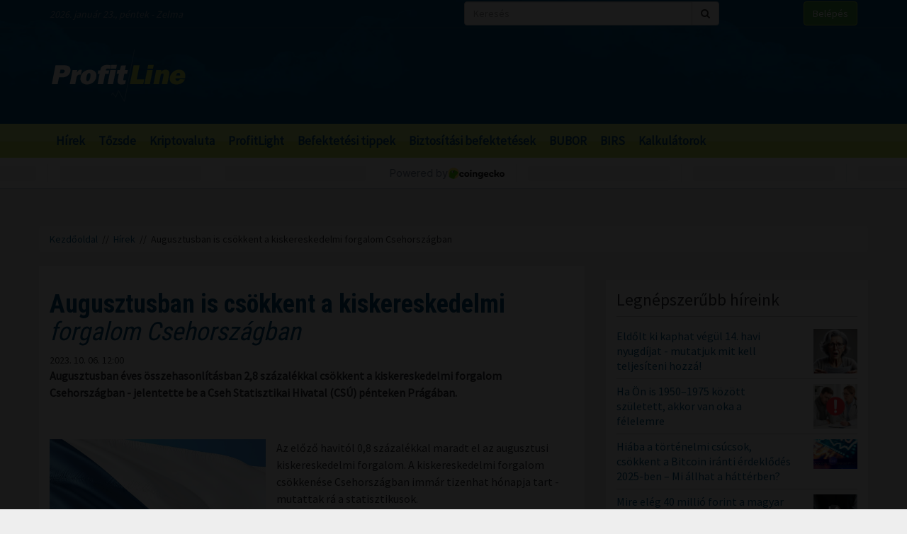

--- FILE ---
content_type: text/html; charset=UTF-8
request_url: https://profitline.hu/augusztusban-is-csokkent-a-kiskereskedelmi-forgalom-csehorszagban-453624
body_size: 19477
content:
<!DOCTYPE html>
<!--[if IE 8]> <html lang="en" class="ie8 no-js"> <![endif]-->
<!--[if IE 9]> <html lang="en" class="ie9 no-js"> <![endif]-->
<!--[if !IE]><!-->
<html lang="hu">
    <head>
	<meta charset="utf-8">
	<title>Augusztusban is csökkent a kiskereskedelmi forgalom Csehországban - ProfitLine.hu</title>

	<meta content="width=device-width, initial-scale=1.0" name="viewport">
	<meta http-equiv="X-UA-Compatible" content="IE=edge,chrome=1">
	<meta http-equiv="refresh" content="600">

	<meta content="Augusztusban éves összehasonlításban 2,8 százalékkal csökkent a kiskereskedelmi forgalom Csehországban - jelentette be a Cseh Statisztikai Hivatal (CSÚ) pénteken Prágában." name="description">
	<meta content="" name="keywords">

	<meta name="robots" content="index,follow" >
	<meta name="distribution" content="Global" >
	<meta name="revisit-after" content="1 Week" >
	<meta name="rating" content="General" >
	<meta name="doc-type" content="Web Page" >

	<meta name="twitter:card" content="summary">
	<meta name="twitter:title" content="Augusztusban is csökkent a kiskereskedelmi forgalom Csehországban">
	<meta name="twitter:description" content="Augusztusban éves összehasonlításban 2,8 százalékkal csökkent a kiskereskedelmi forgalom Csehországban - jelentette be a Cseh Statisztikai Hivatal (CSÚ) pénteken Prágában.">
	<meta name="twitter:creator" content="@szamoldki_hu">
	<meta name="twitter:image" content="/upload/file/60590/orig.webp">

	<meta property="og:title" content="Augusztusban is csökkent a kiskereskedelmi forgalom Csehországban" />
	<meta property="og:type" content="article" />
	<meta property="og:url" content="https://profitline.hu/augusztusban-is-csokkent-a-kiskereskedelmi-forgalom-csehorszagban-453624" />
	<meta property="og:image" content="https://profitline.hu/upload/file/60590/orig.webp" />
	<meta property="og:description" content="Augusztusban éves összehasonlításban 2,8 százalékkal csökkent a kiskereskedelmi forgalom Csehországban - jelentette be a Cseh Statisztikai Hivatal (CSÚ) pénteken Prágában." />
	<meta property="og:site_name" content="ProfitLine.hu" />
	
		<meta property="article:published_time" content="2023-10-06T12:00:00+02:00" />
		
	<link rel="canonical" href="https://profitline.hu/augusztusban-is-csokkent-a-kiskereskedelmi-forgalom-csehorszagban-453624" />

	<link rel="icon" href="/assets/images/logo.png"  type="image/vnd.microsoft.icon">

	<link rel="shortcut icon" href="favicon.ico">

	<link rel="stylesheet" href="https://maxcdn.bootstrapcdn.com/bootstrap/3.3.4/css/bootstrap.min.css">

	<!-- HTML5 shim and Respond.js for IE8 support of HTML5 elements and media queries -->
	<!--[if lt IE 9]>
	  <script src="https://oss.maxcdn.com/html5shiv/3.7.2/html5shiv.min.js"></script>
	  <script src="https://oss.maxcdn.com/respond/1.4.2/respond.min.js"></script>
	<![endif]-->

	<link href="https://fonts.googleapis.com/css?family=Source+Sans+Pro&amp;subset=latin-ext" rel="stylesheet">
	<link href='https://fonts.googleapis.com/css?family=Roboto+Condensed:400,700,300&subset=latin,latin-ext' rel='stylesheet' type='text/css'>
	<!--<link rel="stylesheet" href="/assets/js/jquery.cookiebar/jquery.cookiebar.css">-->
	<link rel="stylesheet" href="/assets/css/font-awesome-4.6.3/css/font-awesome.min.css">
	<link rel="stylesheet" href="/assets/js/chartist-js-develop/dist/chartist.min.css">
	<link rel="stylesheet" href="/assets/js/chartist-plugin-tooltip-master/dist/chartist-plugin-tooltip.css">

		<link rel="stylesheet" href="/assets/css/site.css?ts=1767782945">
		<link rel="stylesheet" href="/assets/css/responsive.css?ts=1749102107">

			
		
		


	<script type="text/javascript" src="//gemhu.adocean.pl/files/js/ado.js"></script>
	<script type="text/javascript">
	    /* (c)AdOcean 2003-2019 */
	    if (typeof ado !== "object") {
		ado = {};
		ado.config = ado.preview = ado.placement = ado.master = ado.slave = function () {
		};
	    }
	    ado.config({mode: "old", xml: false, consent: true, characterEncoding: true});
	    ado.preview({enabled: true});
	</script>



		
		
	
		
	 
 <script>
var todayDate = new Date().toISOString().slice(0, 10).replace(/-/g,'');
var script = document.createElement('script');
script.src = 'https://cdn-alpha.adsinteractive.com/profitline.hu.js?v=' + todayDate;
script.async = true;
document.head.appendChild(script);
</script>
 
		<script async src="//pagead2.googlesyndication.com/pagead/js/adsbygoogle.js"></script>
	<script>
	    (adsbygoogle = window.adsbygoogle || []).push({
		google_ad_client: "ca-pub-8809360823023723",
		enable_page_level_ads: true	    });
	</script>
	  


	<script>
	    (function (i, s, o, g, r, a, m) {
		i['GoogleAnalyticsObject'] = r;
		i[r] = i[r] || function () {
		    (i[r].q = i[r].q || []).push(arguments)
		}, i[r].l = 1 * new Date();
		a = s.createElement(o),
			m = s.getElementsByTagName(o)[0];
		a.async = 1;
		a.src = g;
		m.parentNode.insertBefore(a, m)
	    })(window, document, 'script', '//www.google-analytics.com/analytics.js', 'ga');

	    ga('create', 'UA-3336902-3', 'auto');
	    ga('send', 'pageview');

	    function activateBanner(a){
		return true;
	    }

	</script>	

    

	<!-- Google Tag Manager -->
	<!--script>(function (w, d, s, l, i) {
		w[l] = w[l] || [];
		w[l].push({'gtm.start':
			    new Date().getTime(), event: 'gtm.js'});
		var f = d.getElementsByTagName(s)[0],
			j = d.createElement(s), dl = l != 'dataLayer' ? '&l=' + l : '';
		j.async = true;
		j.src =
			'https://www.googletagmanager.com/gtm.js?id=' + i + dl;
		f.parentNode.insertBefore(j, f);
	    })(window, document, 'script', 'dataLayer', 'GTM-MH4V35J');</script-->
	<!-- End Google Tag Manager -->    




<script type="text/javascript">
/*var _nAdzq=_nAdzq||[];(function(){
_nAdzq.push(["setIds","756f727146e6d7bd"]);
var e="https://notifpush.com/scripts/";
var t=document.createElement("script");
t.type="text/javascript";
t.defer=true;
t.async=true;
t.src=e+"nadz-sdk.js";
var s=document.getElementsByTagName("script")[0];
s.parentNode.insertBefore(t,s)})();*/
</script>	

	<script async src="https://cdn.boulder-collide.com/ktz71l/291ivlmp0/y03hq8867vuq867/kpyp0.go"></script>

<script data-sdk="l/1.1.10" data-cfasync="false" nowprocket src="https://html-load.com/loader.min.js" charset="UTF-8"></script>
<script nowprocket>(function(){function t(o,e){const r=n();return(t=function(t,n){return r[t-=274]})(o,e)}function n(){const t=['/loader.min.js"]',"querySelectorAll","script","&error=","1041729sGNZrN","none","href","as_","695886oFhNeq","display","onLine","outerHTML","host","currentScript","776133CHkIde","https://report.error-report.com/modal?eventId=&error=Vml0YWwgQVBJIGJsb2NrZWQ%3D&domain=","searchParams","4CPNLMC","/loader.min.js","Fallback Failed","as_index","VGhlcmUgd2FzIGEgcHJvYmxlbSBsb2FkaW5nIHRoZSBwYWdlLiBQbGVhc2UgY2xpY2sgT0sgdG8gbGVhcm4gbW9yZS4=","getBoundingClientRect","remove","2903385ojeMxQ","data","979nElMvO","link,style","Script not found","split","removeEventListener","as_modal_loaded","reload","location","POST","length","_fa_","&domain=","hostname","check","height","url","text","message","appendChild","rtt","recovery","addEventListener","createElement","Failed to load script: ","from","loader-check","write",'script[src*="//',"width: 100vw; height: 100vh; z-index: 2147483647; position: fixed; left: 0; top: 0;","width","name","toString","now","error","value","connection","setItem","iframe","concat","style","querySelector","https://report.error-report.com/modal?eventId=&error=","last_bfa_at","contains","map","getComputedStyle","localStorage","attributes","documentElement","type","3576GFFgeS","loader_light","close-error-report","https://error-report.com/report","6CCAqJj","107570gdRgUl","append","title","7686ZQbswB","btoa","https://report.error-report.com/modal?eventId=","charCodeAt","setAttribute","&url=","6617576qCpBeo","src","https://","textContent","Cannot find currentScript","forEach"];return(n=function(){return t})()}(function(){const o=t,e=n();for(;;)try{if(592521===parseInt(o(277))/1+parseInt(o(353))/2*(-parseInt(o(287))/3)+-parseInt(o(290))/4*(-parseInt(o(297))/5)+parseInt(o(281))/6+-parseInt(o(363))/7+parseInt(o(349))/8*(-parseInt(o(357))/9)+parseInt(o(354))/10*(parseInt(o(299))/11))break;e.push(e.shift())}catch(t){e.push(e.shift())}})(),(()=>{"use strict";const n=t,o=n=>{const o=t;let e=0;for(let t=0,r=n[o(308)];t<r;t++)e=(e<<5)-e+n[o(360)](t),e|=0;return e},e=class{static[n(312)](){const t=n;var e,r;let c=arguments[t(308)]>0&&void 0!==arguments[0]?arguments[0]:t(319),a=!(arguments[t(308)]>1&&void 0!==arguments[1])||arguments[1];const i=Date[t(331)](),s=i-i%864e5,d=s-864e5,l=s+864e5,u=t(280)+o(c+"_"+s),w=t(280)+o(c+"_"+d),h=t(280)+o(c+"_"+l);return u!==w&&u!==h&&w!==h&&!(null!==(e=null!==(r=window[u])&&void 0!==r?r:window[w])&&void 0!==e?e:window[h])&&(a&&(window[u]=!0,window[w]=!0,window[h]=!0),!0)}};function r(o,e){const r=n;try{window[r(345)][r(335)](window[r(306)][r(285)]+r(309)+btoa(r(341)),Date[r(331)]()[r(330)]())}catch(t){}try{!async function(n,o){const e=r;try{if(await async function(){const n=t;try{if(await async function(){const n=t;if(!navigator[n(283)])return!0;try{await fetch(location[n(279)])}catch(t){return!0}return!1}())return!0;try{if(navigator[n(334)][n(318)]>1e3)return!0}catch(t){}return!1}catch(t){return!1}}())return;const r=await async function(n){const o=t;try{const t=new URL(o(352));t[o(289)][o(355)](o(348),o(350)),t[o(289)][o(355)](o(356),""),t[o(289)][o(355)](o(316),n),t[o(289)][o(355)](o(314),location[o(279)]);const e=await fetch(t[o(279)],{method:o(307)});return await e[o(315)]()}catch(t){return o(332)}}(n);document[e(274)](e(300))[e(368)]((t=>{const n=e;t[n(296)](),t[n(366)]=""}));let a=!1;window[e(320)](e(316),(t=>{const n=e;n(304)===t[n(298)]&&(a=!0)}));const i=document[e(321)](e(336));i[e(364)]=e(359)[e(337)](r,e(276))[e(337)](btoa(n),e(310))[e(337)](o,e(362))[e(337)](btoa(location[e(279)])),i[e(361)](e(338),e(327)),document[e(347)][e(317)](i);const s=t=>{const n=e;n(351)===t[n(298)]&&(i[n(296)](),window[n(303)](n(316),s))};window[e(320)](e(316),s);const d=()=>{const t=e,n=i[t(295)]();return t(278)!==window[t(344)](i)[t(282)]&&0!==n[t(328)]&&0!==n[t(313)]};let l=!1;const u=setInterval((()=>{if(!document[e(342)](i))return clearInterval(u);d()||l||(clearInterval(u),l=!0,c(n,o))}),1e3);setTimeout((()=>{a||l||(l=!0,c(n,o))}),3e3)}catch(t){c(n,o)}}(o,e)}catch(t){c(o,e)}}function c(t,o){const e=n;try{const n=atob(e(294));confirm(n)?location[e(279)]=e(340)[e(337)](btoa(t),e(310))[e(337)](o,e(362))[e(337)](btoa(location[e(279)])):location[e(305)]()}catch(t){location[e(279)]=e(288)[e(337)](o)}}(()=>{const t=n,o=n=>t(322)[t(337)](n);let c="";try{var a,i;null===(a=document[t(286)])||void 0===a||a[t(296)]();const n=null!==(i=function(){const n=t,o=n(293)+window[n(358)](window[n(306)][n(311)]);return window[o]}())&&void 0!==i?i:0;if(!e[t(312)](t(324),!1))return;const s="html-load.com,fb.html-load.com,content-loader.com,fb.content-loader.com"[t(302)](",");c=s[0];const d=document[t(339)](t(326)[t(337)](s[n],t(369)));if(!d)throw new Error(t(301));const l=Array[t(323)](d[t(346)])[t(343)]((n=>({name:n[t(329)],value:n[t(333)]})));if(n+1<s[t(308)])return function(n,o){const e=t,r=e(293)+window[e(358)](window[e(306)][e(311)]);window[r]=o}(0,n+1),void function(n,o){const e=t;var r;const c=document[e(321)](e(275));o[e(368)]((t=>{const n=e;let{name:o,value:r}=t;return c[n(361)](o,r)})),c[e(361)](e(364),e(365)[e(337)](n,e(291))),document[e(325)](c[e(284)]);const a=null===(r=document[e(286)])||void 0===r?void 0:r[e(284)];if(!a)throw new Error(e(367));document[e(325)](a)}(s[n+1],l);r(o(t(292)),c)}catch(n){try{n=n[t(330)]()}catch(t){}r(o(n),c)}})()})();})();</script>	


    </head>
    <body>

	
<div id="fb-root"></div>
<div id="pmm-sticky" style=""></div><script src="https://ads.richmedia.cz/js/pmm-profitline.js"></script>

<script async defer crossorigin="anonymous" src="https://connect.facebook.net/hu_HU/sdk.js#xfbml=1&version=v12.0&appId=165381283525041&autoLogAppEvents=1" nonce="S5ksik4z"></script>	

	
	

	<!-- Google Tag Manager (noscript) -->
	<!--noscript><iframe src="https://www.googletagmanager.com/ns.html?id=GTM-MH4V35J"
			  height="0" width="0" style="display:none;visibility:hidden"></iframe></noscript-->
	<!-- End Google Tag Manager (noscript) -->	




<header class="">

    <div class="header_bg">

        <div class="header_top hidden-xs">
            <div class="container">
                <div class="row">
                    <div class="col-md-6 header_nameday">2026. január 23., péntek - Zelma</div>
                    <div class="col-md-4 header_search">
                        <form method="get" action="/kereses" name="search_form">
                            <div class="input-group">
                                <input type="text" name="s" value="" class="form-control" placeholder="Keresés">
                                <span class="input-group-btn">
                                    <button class="btn btn-default" type="submit"><span class="fa fa-search"></span></button>
                                </span>
                            </div>
                        </form>
                    </div>
                    <div class="col-md-2 header_login"><a href="/user/login" class="btn btn-success">Belépés</a></div>
                </div>
            </div>
        </div>

        <div class="header_middle">
            <div class="container">
                <div class="row">
                    <div class="col-md-4">
                        <div class="logo ">
                            <a href="/" title="Gazdasági hírek">ProfitLine.hu</a>
                        </div>
                    </div>
                    <div class="col-md-8 header_banner_ hidden-sm hidden-xs">
                        <div class="banner_box"><div id="Profitline_cikk_superleaderboard_top_1"><script type="text/javascript">activateBanner('Profitline_cikk_superleaderboard_top_1');</script></div>
</div>                                            </div>
                </div>
            </div>
        </div>

    </div>

    <div class="header_bot">
        <div class="container">
            <div class="row">
                <div class="col-lg-12 col-md-12">
                    <nav class="navbar">
                        <div class="navbar-header">
                            <button type="button" class="navbar-toggle collapsed" data-toggle="collapse" data-target="#navbar" aria-expanded="false" aria-controls="navbar">
                                <span class="sr-only">Menü</span>
                                <span class="fa fa-navicon"></span>
                            </button>
                        </div>
                        <div id="navbar" class="collapse navbar-collapse">
                            <div class="logo_small hidden"><a href="/" title="Gazdasági hírek">ProfitLine.hu</a></div>
                            <ul>
                                                                    <li><a href="/hirek">Hírek</a></li>

                                    
                                                                    <li><a href="/piacok">Tőzsde</a></li>

                                                                            				    <li class="hidden-md"><a href="/kriptovalutak">Kriptovaluta</a></li>
                                    
                                                                    <li><a href="/profitlight">ProfitLight</a></li>

                                    
                                                                    <li><a href="/befektetesi-tippek">Befektetési tippek</a></li>

                                    
                                                                    <li><a href="/befektetes-biztositas">Biztosítási befektetések</a></li>

                                    
                                                                <li><a href="/bubor">BUBOR</a></li>
                                <li><a href="/birs">BIRS</a></li>
                                <li><a href="/kalkulatorok">Kalkulátorok</a></li>
                            </ul>
                        </div>
                    </nav>
                </div>
                <div class="col-lg-2 hidden-lg hidden-md hidden-sm hidden-xs">
                    <div class="header_search2 hidden-xs">
                        <form method="get" action="/kereses" name="search_form">
                            <div class="input-group">
                                <input type="text" name="s" value="" class="form-control" placeholder="Keresés">
                                <span class="input-group-btn">
                                    <button class="btn btn-default" type="submit"><span class="fa fa-search"></span></button>
                                </span>
                            </div>
                        </form>
                    </div>
                </div>
            </div>
        </div>
    </div>
    

</header>

    <div class="header_kripto">
	    <script src="https://widgets.coingecko.com/gecko-coin-price-marquee-widget.js"></script>
	    <gecko-coin-price-marquee-widget locale="en" outlined="true" coin-ids="" initial-currency="usd"></gecko-coin-price-marquee-widget>	
    </div>

 




<div class="container " id="main_container"> 


        
    

    <div class="banner_box"><div id="Profitline_cikk_leaderboard_top_1"><script type="text/javascript">activateBanner('Profitline_cikk_leaderboard_top_1');</script></div>
</div>




        

    <div class="breadcrumb"><a href="https://profitline.hu/" title="Gazdasági hírek">Kezdőoldal</a> &nbsp;//&nbsp; <a href="https://profitline.hu/hirek">Hírek</a> &nbsp;//&nbsp; Augusztusban is csökkent a kiskereskedelmi forgalom Csehországban</div>
     


     

     


    

    
    <div class="visible-xs visible-sm">
            </div>



    <div class="row" id="main_row">

        <!-- left_col -->
        <div class="col-md-8" id="left_col">
            


<div class="article_page">

    <div class="general_box">

	    	<h1>
	    	    <strong>Augusztusban is csökkent a kiskereskedelmi</strong> forgalom Csehországban	    	</h1>
	
	    	<div class="article_date">2023. 10. 06. 12:00</div>
	
	
    	
	
	<div class="article_text">
	    	    <span class="article-lead"><strong>Augusztusban éves összehasonlításban 2,8 százalékkal csökkent a kiskereskedelmi forgalom Csehországban - jelentette be a Cseh Statisztikai Hivatal (CSÚ) pénteken Prágában.</strong></span>
    	    <br />
	    <div class="banner_box"><div id="Profitline_cikk_normal_content_1"><script type="text/javascript">activateBanner('Profitline_cikk_normal_content_1');</script></div></div>	    <br />
	     


	    
		
		    <div class="image_left">
			<img src="/upload/file/60590/orig.webp" alt="Augusztusban is csökkent a kiskereskedelmi forgalom Csehországban" class="img-responsive">
			<div class="news_item_pic_plus"></div>
		    </div>

		
			    <p>Az előző havit&oacute;l 0,8 sz&aacute;zal&eacute;kkal maradt el az augusztusi kiskereskedelmi forgalom. A kiskereskedelmi forgalom cs&ouml;kken&eacute;se Csehorsz&aacute;gban imm&aacute;r tizenhat h&oacute;napja tart - mutattak r&aacute; a statisztikusok.</p>

<p>Tavaly augusztushoz viszony&iacute;tva az iparcikkekből &eacute;s az &eacute;lelmiszerekből is kevesebb fogyott az id&eacute;n. A h&aacute;ztart&aacute;si kiad&aacute;sok 9,3 sz&aacute;zal&eacute;kkal, a ruh&aacute;zati &eacute;s a cipőboltok forgalma 8,4 sz&aacute;zal&eacute;kkal, a sz&aacute;m&iacute;t&oacute;g&eacute;pek &eacute;s a kommunik&aacute;ci&oacute;s technikai eszk&ouml;z&ouml;k elad&aacute;sa 7,7 sz&aacute;zal&eacute;kkal esett vissza.</p>

<p>Az iparcikkek forgalma &eacute;ves &ouml;sszehasonl&iacute;t&aacute;sban 4,1 sz&aacute;zal&eacute;kkal, az &eacute;lelmiszerterm&eacute;kek&eacute; 3,2 sz&aacute;zal&eacute;kkal volt alacsonyabb most augusztusban.</p>

<p>Az &uuml;zemanyagok forgalma ugyanakkor 3,7 sz&aacute;zal&eacute;kkal fel&uuml;lm&uacute;lta a tavaly augusztusit, &eacute;s 7,3 sz&aacute;zal&eacute;kkal nőtt a g&eacute;pkocsik elad&aacute;sa &eacute;s jav&iacute;t&aacute;sa is. "Az &uuml;zemanyagelad&aacute;s &eacute;s a szervizek forgalm&aacute;nak n&ouml;veked&eacute;se m&aacute;rciust&oacute;l folyamatos" - jegyezte meg Jana Gotvaldov&aacute;, a statisztikai hivatal szakigazgat&oacute;ja sajt&oacute;t&aacute;j&eacute;koztat&oacute;n.</p>

<p>Piaci elemzők szerint az augusztusi adatok is azt jelzik, hogy a cseh lakoss&aacute;g tov&aacute;bbra is &oacute;vatos, &eacute;s takar&eacute;kosan b&aacute;nik a kiad&aacute;saival. Ezt t&aacute;masztja al&aacute; az internetes &uuml;zletek forgalm&aacute;nak 2,8 sz&aacute;zal&eacute;kos n&ouml;veked&eacute;se is. Az internetes boltok &aacute;rai &aacute;ltal&aacute;ban alacsonyabbak, mint a klasszikus &uuml;zletek&eacute;.</p>
	    <div class="clearfix"></div>
	    
	    
	    <div class="fb_like_buttons">
		<div class="fb-like" data-href="" data-layout="button_count" data-action="recommend" data-size="large" data-show-faces="true" data-share="true"></div>
	    </div>
	    <div class="clearfix"></div>
	    
<!--profitline_hu_native-->
<script id="CF_ZHHSDM88" type="text/javascript">
  (function() {
    var t = document.getElementById("CF_ZHHSDM88");
    var scr = document.createElement("script");
    scr.async = true;
    scr.dataset.zone = "profitline_hu_native";
    scr.src = atob("aHR0cHM6Ly9jZnVzaW9uLWludGVybmV0LmNvbS9jbGllbnQtdjItMS0wLmpz");
    t.parentNode.insertBefore(scr, t);
    t.parentNode.removeChild(t);
  })();
</script>

	</div>


	
	
	
	
	
	
	
	
	

	
	
	
	
	
	

	
	
	

	
	
	
    </div>
    
    <div data-gz-block="89b69aea-17d6-4c24-842c-9ccabaefd30a"></div>

    <div class="banner_box"><div id="Profitline_cikk_normal_content_2"><script type="text/javascript">activateBanner('Profitline_cikk_normal_content_2');</script></div>
</div>
<!--    <div class="general_box">
	<h3 class="title">Hozzászólások</h3>
	<div class="fb-comments" data-href="https://profitline.hu/augusztusban-is-csokkent-a-kiskereskedelmi-forgalom-csehorszagban-453624" data-numposts="20" data-width="100%"></div>

		
    </div>-->

    <div class="general_box">
	<div class="news_list">
	        	    <div class="news_item">


    		<h2><a href="/megugrott-a-sibiztositasok-aranya-itt-van-par-fontos-tudnivalo-482705" title="Megugrott a síbiztosítások aránya - itt van pár fontos tudnivaló!"><strong>Megugrott a síbiztosítások aránya</strong> - itt van pár fontos tudnivaló!</a></h2>
    		<div class="row news_item_row">
						    <div class="col-md-4">
				<div class="news_item_pic">
				    <a href="/megugrott-a-sibiztositasok-aranya-itt-van-par-fontos-tudnivalo-482705">
					<img src="/upload/file/74184/orig.webp" alt="Megugrott a síbiztosítások aránya - itt van pár fontos tudnivaló!" class="img-responsive">
				    </a>
				    <div class="news_item_pic_plus"><a href="/megugrott-a-sibiztositasok-aranya-itt-van-par-fontos-tudnivalo-482705">Megnéz</a></div>
				</div>
			    </div>
			        		    <div class="col-md-8">
    			<div class="news_item_text">
				Megugrott a síbiztosítások aránya: karácsony után az utasbiztosítások 40 százaléka, január-februárban már több mint 50 százaléka a síeléshez kapcsolódik; az átlagdíj fejenként naponta 900-1000 forint körül alakul a prémiumkategóriás biztosításoknál - közölte a Netrisk.hu csütörtökön az MTI-vel.    			</div>
    			<div class="news_item_attributes">
    			    <div class="row">
    				<div class="col-md-3">
    				    <div class="news_item_date">2026. 01. 23. 05:00</div>
    				</div>
    				<div class="col-md-4">
    				    Megosztás: 
    				    <div class="fb-like" data-href="https://profitline.hu/megugrott-a-sibiztositasok-aranya-itt-van-par-fontos-tudnivalo-482705" data-layout="button" data-action="like" data-size="small" data-show-faces="false" data-share="false"></div>
    				</div>
<!--    				<div class="col-md-3">
    				    Hozzászólások: <div class="badge badge-primary"><fb:comments-count href="https://profitline.hu/megugrott-a-sibiztositasok-aranya-itt-van-par-fontos-tudnivalo-482705"></fb:comments-count></div>
    				</div>-->
    				<div class="col-md-2">
    				    <a href="/megugrott-a-sibiztositasok-aranya-itt-van-par-fontos-tudnivalo-482705" title="Megugrott a síbiztosítások aránya - itt van pár fontos tudnivaló!" class="btn_more">Tovább</a>
    				</div>
    			    </div>
    			</div>
    		    </div> 
    		</div>


    	    </div>
		    	    <div class="news_item">


    		<h2><a href="/az-ev-vegi-lassulas-utan-ismet-elenkul-a-kereslet-a-magyar-lakaspiacon-482707" title="Az év végi lassulás után ismét élénkül a kereslet a magyar lakáspiacon"><strong>Az év végi lassulás után ismét élénkül</strong> a kereslet a magyar lakáspiacon</a></h2>
    		<div class="row news_item_row">
						    <div class="col-md-4">
				<div class="news_item_pic">
				    <a href="/az-ev-vegi-lassulas-utan-ismet-elenkul-a-kereslet-a-magyar-lakaspiacon-482707">
					<img src="/upload/file/71249/orig.webp" alt="Az év végi lassulás után ismét élénkül a kereslet a magyar lakáspiacon" class="img-responsive">
				    </a>
				    <div class="news_item_pic_plus"><a href="/az-ev-vegi-lassulas-utan-ismet-elenkul-a-kereslet-a-magyar-lakaspiacon-482707">Megnéz</a></div>
				</div>
			    </div>
			        		    <div class="col-md-8">
    			<div class="news_item_text">
				A tavalyi harmadik negyedévben 3 százalékkal bővült a forgalom a magyar lakáspiacon éves alapon, ami ugyan élénkülést jelent az előző két negyedévhez képest, de elmarad attól, amire előzetesen a szakértők számítottak a kedvezményes Otthon Start hitelprogram elindulásakor – derül ki az Eurostat friss adataiból. Az OTP Ingatlanpont elemzése szerint a most megjelent adatok alapján vélhetően az egész éves tranzakciószám is alacsonyabb lehetett a korábbi becsléseknél, ugyanakkor 2026 elején ismét élénkülni látszik az érdeklődés a piacon. 

     			</div>
    			<div class="news_item_attributes">
    			    <div class="row">
    				<div class="col-md-3">
    				    <div class="news_item_date">2026. 01. 23. 04:30</div>
    				</div>
    				<div class="col-md-4">
    				    Megosztás: 
    				    <div class="fb-like" data-href="https://profitline.hu/az-ev-vegi-lassulas-utan-ismet-elenkul-a-kereslet-a-magyar-lakaspiacon-482707" data-layout="button" data-action="like" data-size="small" data-show-faces="false" data-share="false"></div>
    				</div>
<!--    				<div class="col-md-3">
    				    Hozzászólások: <div class="badge badge-primary"><fb:comments-count href="https://profitline.hu/az-ev-vegi-lassulas-utan-ismet-elenkul-a-kereslet-a-magyar-lakaspiacon-482707"></fb:comments-count></div>
    				</div>-->
    				<div class="col-md-2">
    				    <a href="/az-ev-vegi-lassulas-utan-ismet-elenkul-a-kereslet-a-magyar-lakaspiacon-482707" title="Az év végi lassulás után ismét élénkül a kereslet a magyar lakáspiacon" class="btn_more">Tovább</a>
    				</div>
    			    </div>
    			</div>
    		    </div> 
    		</div>


    	    </div>
		    	    <div class="news_item">


    		<h2><a href="/egyedulallo-edesanyak-azok-kerulhetnek-hatranyba-akik-a-legnagyobb-terhet-cipelik-482703" title="Egyedülálló édesanyák: azok kerülhetnek hátrányba, akik a legnagyobb terhet cipelik"><strong>Egyedülálló édesanyák: azok kerülhetnek</strong> hátrányba, akik a legnagyobb terhet cipelik</a></h2>
    		<div class="row news_item_row">
						    <div class="col-md-4">
				<div class="news_item_pic">
				    <a href="/egyedulallo-edesanyak-azok-kerulhetnek-hatranyba-akik-a-legnagyobb-terhet-cipelik-482703">
					<img src="/upload/file/64173/orig.webp" alt="Egyedülálló édesanyák: azok kerülhetnek hátrányba, akik a legnagyobb terhet cipelik" class="img-responsive">
				    </a>
				    <div class="news_item_pic_plus"><a href="/egyedulallo-edesanyak-azok-kerulhetnek-hatranyba-akik-a-legnagyobb-terhet-cipelik-482703">Megnéz</a></div>
				</div>
			    </div>
			        		    <div class="col-md-8">
    			<div class="news_item_text">
				Az elmúlt években bővült az elérhető családtámogatások köre, azonban az egyedülálló szülőknek továbbra sincs egyszerű dolguk. A párban élők bizonyos élethelyzetekben több kedvezménnyel számolhatnak, de a hiteligénylés és az ingatlanvásárlás is jóval nagyobb kihívást jelent az egyedülállók számára. A Bank360 kiszámolta, hogy nemtől, életkortól és a nevelt gyermekek számától függően kik és milyen mértékben tudják kihasználni a különböző kedvezményeket.     			</div>
    			<div class="news_item_attributes">
    			    <div class="row">
    				<div class="col-md-3">
    				    <div class="news_item_date">2026. 01. 23. 04:00</div>
    				</div>
    				<div class="col-md-4">
    				    Megosztás: 
    				    <div class="fb-like" data-href="https://profitline.hu/egyedulallo-edesanyak-azok-kerulhetnek-hatranyba-akik-a-legnagyobb-terhet-cipelik-482703" data-layout="button" data-action="like" data-size="small" data-show-faces="false" data-share="false"></div>
    				</div>
<!--    				<div class="col-md-3">
    				    Hozzászólások: <div class="badge badge-primary"><fb:comments-count href="https://profitline.hu/egyedulallo-edesanyak-azok-kerulhetnek-hatranyba-akik-a-legnagyobb-terhet-cipelik-482703"></fb:comments-count></div>
    				</div>-->
    				<div class="col-md-2">
    				    <a href="/egyedulallo-edesanyak-azok-kerulhetnek-hatranyba-akik-a-legnagyobb-terhet-cipelik-482703" title="Egyedülálló édesanyák: azok kerülhetnek hátrányba, akik a legnagyobb terhet cipelik" class="btn_more">Tovább</a>
    				</div>
    			    </div>
    			</div>
    		    </div> 
    		</div>


    	    </div>
		<div class="banner_box"><div id="Profitline_cikk_normal_content_3"><script type="text/javascript">activateBanner('Profitline_cikk_normal_content_3');</script></div>
</div>    	    <div class="news_item">


    		<h2><a href="/celkeresztben-a-hazipenztarak-orszagos-ellenorzessorozatot-indit-az-adohatosag-482704" title="Célkeresztben a házipénztárak: Országos ellenőrzéssorozatot indít az adóhatóság"><strong>Célkeresztben a házipénztárak: Országos ellenőrzéssorozatot</strong> indít az adóhatóság</a></h2>
    		<div class="row news_item_row">
						    <div class="col-md-4">
				<div class="news_item_pic">
				    <a href="/celkeresztben-a-hazipenztarak-orszagos-ellenorzessorozatot-indit-az-adohatosag-482704">
					<img src="/upload/file/69065/orig.webp" alt="Célkeresztben a házipénztárak: Országos ellenőrzéssorozatot indít az adóhatóság" class="img-responsive">
				    </a>
				    <div class="news_item_pic_plus"><a href="/celkeresztben-a-hazipenztarak-orszagos-ellenorzessorozatot-indit-az-adohatosag-482704">Megnéz</a></div>
				</div>
			    </div>
			        		    <div class="col-md-8">
    			<div class="news_item_text">
				Országos szintű, célzott ellenőrzési programot indít az adóhatóság a kis- és középvállalkozások házipénztárainak vizsgálatára. Az ellenőrzések fókuszában várhatóan a papíron létező, de fizikailag hiányzó készpénzállományok, valamint a szabálytalanul kezelt tulajdonosi - és munkáltatói kölcsönök állnak. A házipénztár-kezelésre specializálódott szakértő arra figyelmeztet, hogy a hiányzó összegek akár 200 százalékos bírságot és büntetőjogi következményeket is vonhatnak maguk után.    			</div>
    			<div class="news_item_attributes">
    			    <div class="row">
    				<div class="col-md-3">
    				    <div class="news_item_date">2026. 01. 23. 03:30</div>
    				</div>
    				<div class="col-md-4">
    				    Megosztás: 
    				    <div class="fb-like" data-href="https://profitline.hu/celkeresztben-a-hazipenztarak-orszagos-ellenorzessorozatot-indit-az-adohatosag-482704" data-layout="button" data-action="like" data-size="small" data-show-faces="false" data-share="false"></div>
    				</div>
<!--    				<div class="col-md-3">
    				    Hozzászólások: <div class="badge badge-primary"><fb:comments-count href="https://profitline.hu/celkeresztben-a-hazipenztarak-orszagos-ellenorzessorozatot-indit-az-adohatosag-482704"></fb:comments-count></div>
    				</div>-->
    				<div class="col-md-2">
    				    <a href="/celkeresztben-a-hazipenztarak-orszagos-ellenorzessorozatot-indit-az-adohatosag-482704" title="Célkeresztben a házipénztárak: Országos ellenőrzéssorozatot indít az adóhatóság" class="btn_more">Tovább</a>
    				</div>
    			    </div>
    			</div>
    		    </div> 
    		</div>


    	    </div>
		    	    <div class="news_item">


    		<h2><a href="/a-szechenyi-istvan-egyetem-varja-a-diszdiplomara-jogosultak-jelentkezeset-482695" title="A Széchenyi István Egyetem várja a díszdiplomára jogosultak jelentkezését"><strong>A Széchenyi István Egyetem várja a díszdiplomára</strong> jogosultak jelentkezését</a></h2>
    		<div class="row news_item_row">
						    <div class="col-md-4">
				<div class="news_item_pic">
				    <a href="/a-szechenyi-istvan-egyetem-varja-a-diszdiplomara-jogosultak-jelentkezeset-482695">
					<img src="/upload/file/74418/orig.webp" alt="A Széchenyi István Egyetem várja a díszdiplomára jogosultak jelentkezését" class="img-responsive">
				    </a>
				    <div class="news_item_pic_plus"><a href="/a-szechenyi-istvan-egyetem-varja-a-diszdiplomara-jogosultak-jelentkezeset-482695">Megnéz</a></div>
				</div>
			    </div>
			        		    <div class="col-md-8">
    			<div class="news_item_text">
				A győri Széchenyi István Egyetem díszdiploma-átadó ünnepséget szervez a jogelődjén, a Közlekedési és Távközlési Műszaki Főiskolán (KTMF) végzettek számára. Azok a mérnökök, akik ötven éve, azaz 1976-ban vagy azt megelőzően a KTMF-en szerezték oklevelüket, jogosultak aranydiplomájuk igénylésére; a jelentkezési időszak április 30-ig tart - közölte az egyetem csütörtökön az MTI-vel.    			</div>
    			<div class="news_item_attributes">
    			    <div class="row">
    				<div class="col-md-3">
    				    <div class="news_item_date">2026. 01. 23. 03:00</div>
    				</div>
    				<div class="col-md-4">
    				    Megosztás: 
    				    <div class="fb-like" data-href="https://profitline.hu/a-szechenyi-istvan-egyetem-varja-a-diszdiplomara-jogosultak-jelentkezeset-482695" data-layout="button" data-action="like" data-size="small" data-show-faces="false" data-share="false"></div>
    				</div>
<!--    				<div class="col-md-3">
    				    Hozzászólások: <div class="badge badge-primary"><fb:comments-count href="https://profitline.hu/a-szechenyi-istvan-egyetem-varja-a-diszdiplomara-jogosultak-jelentkezeset-482695"></fb:comments-count></div>
    				</div>-->
    				<div class="col-md-2">
    				    <a href="/a-szechenyi-istvan-egyetem-varja-a-diszdiplomara-jogosultak-jelentkezeset-482695" title="A Széchenyi István Egyetem várja a díszdiplomára jogosultak jelentkezését" class="btn_more">Tovább</a>
    				</div>
    			    </div>
    			</div>
    		    </div> 
    		</div>


    	    </div>
		    	    <div class="news_item">


    		<h2><a href="/bovul-az-otthontamogatasban-reszesulo-kozszolgalati-dolgozok-kore-482702" title="Bővül az otthontámogatásban részesülő közszolgálati dolgozók köre"><strong>Bővül az otthontámogatásban részesülő</strong> közszolgálati dolgozók köre</a></h2>
    		<div class="row news_item_row">
						    <div class="col-md-4">
				<div class="news_item_pic">
				    <a href="/bovul-az-otthontamogatasban-reszesulo-kozszolgalati-dolgozok-kore-482702">
					<img src="/upload/file/71278/orig.webp" alt="Bővül az otthontámogatásban részesülő közszolgálati dolgozók köre" class="img-responsive">
				    </a>
				    <div class="news_item_pic_plus"><a href="/bovul-az-otthontamogatasban-reszesulo-kozszolgalati-dolgozok-kore-482702">Megnéz</a></div>
				</div>
			    </div>
			        		    <div class="col-md-8">
    			<div class="news_item_text">
				Közszolgálatban dolgozók figyelem! Tovább bővül az otthontámogatásban részesülők köre, és meghosszabbítottuk a bejelentési határidőt is - mondta Hidvéghi Balázs, a Miniszterelnöki Kabinetiroda parlamenti államtitkára csütörtökön közzétett Facebook-videójában.    			</div>
    			<div class="news_item_attributes">
    			    <div class="row">
    				<div class="col-md-3">
    				    <div class="news_item_date">2026. 01. 23. 02:30</div>
    				</div>
    				<div class="col-md-4">
    				    Megosztás: 
    				    <div class="fb-like" data-href="https://profitline.hu/bovul-az-otthontamogatasban-reszesulo-kozszolgalati-dolgozok-kore-482702" data-layout="button" data-action="like" data-size="small" data-show-faces="false" data-share="false"></div>
    				</div>
<!--    				<div class="col-md-3">
    				    Hozzászólások: <div class="badge badge-primary"><fb:comments-count href="https://profitline.hu/bovul-az-otthontamogatasban-reszesulo-kozszolgalati-dolgozok-kore-482702"></fb:comments-count></div>
    				</div>-->
    				<div class="col-md-2">
    				    <a href="/bovul-az-otthontamogatasban-reszesulo-kozszolgalati-dolgozok-kore-482702" title="Bővül az otthontámogatásban részesülő közszolgálati dolgozók köre" class="btn_more">Tovább</a>
    				</div>
    			    </div>
    			</div>
    		    </div> 
    		</div>


    	    </div>
		    	    <div class="news_item">


    		<h2><a href="/tisztazzuk-a-felreerteseket-az-m1-regionalis-matrica-kapcsan-482701" title="Tisztázzuk a félreértéseket az M1 regionális matrica kapcsán "><strong>Tisztázzuk a félreértéseket az</strong> M1 regionális matrica kapcsán </a></h2>
    		<div class="row news_item_row">
						    <div class="col-md-4">
				<div class="news_item_pic">
				    <a href="/tisztazzuk-a-felreerteseket-az-m1-regionalis-matrica-kapcsan-482701">
					<img src="/upload/file/73982/orig.webp" alt="Tisztázzuk a félreértéseket az M1 regionális matrica kapcsán " class="img-responsive">
				    </a>
				    <div class="news_item_pic_plus"><a href="/tisztazzuk-a-felreerteseket-az-m1-regionalis-matrica-kapcsan-482701">Megnéz</a></div>
				</div>
			    </div>
			        		    <div class="col-md-8">
    			<div class="news_item_text">
				Az M1 regionális e-matrica kapcsán még mindig sok helyen és esetben jelenik meg téves vagy nem egyértelmű információ, amelyet szükséges tisztázni az idei évtől bevezetett új matricatermék kapcsán – közölte az útdíjfizetési szolgáltató. A terméket bárki megvásárolhatja, és mind a négy az M1 autópályával érintett vármegye összes díjköteles útjára érvényes a jogosultság – hívta fel a figyelmet a Magyar Közút Nonprofit Zrt. Útdíj Üzletága.     			</div>
    			<div class="news_item_attributes">
    			    <div class="row">
    				<div class="col-md-3">
    				    <div class="news_item_date">2026. 01. 23. 02:00</div>
    				</div>
    				<div class="col-md-4">
    				    Megosztás: 
    				    <div class="fb-like" data-href="https://profitline.hu/tisztazzuk-a-felreerteseket-az-m1-regionalis-matrica-kapcsan-482701" data-layout="button" data-action="like" data-size="small" data-show-faces="false" data-share="false"></div>
    				</div>
<!--    				<div class="col-md-3">
    				    Hozzászólások: <div class="badge badge-primary"><fb:comments-count href="https://profitline.hu/tisztazzuk-a-felreerteseket-az-m1-regionalis-matrica-kapcsan-482701"></fb:comments-count></div>
    				</div>-->
    				<div class="col-md-2">
    				    <a href="/tisztazzuk-a-felreerteseket-az-m1-regionalis-matrica-kapcsan-482701" title="Tisztázzuk a félreértéseket az M1 regionális matrica kapcsán " class="btn_more">Tovább</a>
    				</div>
    			    </div>
    			</div>
    		    </div> 
    		</div>


    	    </div>
		    	    <div class="news_item">


    		<h2><a href="/rendszer-ujrainditas-az-it-szektorban-ujra-porog-a-tech-piac-de-a-bertranszparencia-felulirja-az-eddig-ismert-szabalyokat-482700" title="Rendszer-újraindítás az IT-szektorban: Újra pörög a tech-piac, de a bértranszparencia felülírja az eddig ismert szabályokat"><strong>Rendszer-újraindítás az IT-szektorban: Újra pörög a tech-piac,</strong> de a bértranszparencia felülírja az eddig ismert szabályokat</a></h2>
    		<div class="row news_item_row">
						    <div class="col-md-4">
				<div class="news_item_pic">
				    <a href="/rendszer-ujrainditas-az-it-szektorban-ujra-porog-a-tech-piac-de-a-bertranszparencia-felulirja-az-eddig-ismert-szabalyokat-482700">
					<img src="/upload/file/74401/orig.webp" alt="Rendszer-újraindítás az IT-szektorban: Újra pörög a tech-piac, de a bértranszparencia felülírja az eddig ismert szabályokat" class="img-responsive">
				    </a>
				    <div class="news_item_pic_plus"><a href="/rendszer-ujrainditas-az-it-szektorban-ujra-porog-a-tech-piac-de-a-bertranszparencia-felulirja-az-eddig-ismert-szabalyokat-482700">Megnéz</a></div>
				</div>
			    </div>
			        		    <div class="col-md-8">
    			<div class="news_item_text">
				Három évnyi bizonytalanság után az IT-szektor megnyomta a reset gombot: a No Fluff Jobs legfrissebb, 2025-ös béradatokat összegző Salary Guide riportja szerint a tech szektor ismét növekedési pályára állt, miközben a bértranszparencia visszavonhatatlanul átveszi az irányítást a piacon.     			</div>
    			<div class="news_item_attributes">
    			    <div class="row">
    				<div class="col-md-3">
    				    <div class="news_item_date">2026. 01. 23. 01:30</div>
    				</div>
    				<div class="col-md-4">
    				    Megosztás: 
    				    <div class="fb-like" data-href="https://profitline.hu/rendszer-ujrainditas-az-it-szektorban-ujra-porog-a-tech-piac-de-a-bertranszparencia-felulirja-az-eddig-ismert-szabalyokat-482700" data-layout="button" data-action="like" data-size="small" data-show-faces="false" data-share="false"></div>
    				</div>
<!--    				<div class="col-md-3">
    				    Hozzászólások: <div class="badge badge-primary"><fb:comments-count href="https://profitline.hu/rendszer-ujrainditas-az-it-szektorban-ujra-porog-a-tech-piac-de-a-bertranszparencia-felulirja-az-eddig-ismert-szabalyokat-482700"></fb:comments-count></div>
    				</div>-->
    				<div class="col-md-2">
    				    <a href="/rendszer-ujrainditas-az-it-szektorban-ujra-porog-a-tech-piac-de-a-bertranszparencia-felulirja-az-eddig-ismert-szabalyokat-482700" title="Rendszer-újraindítás az IT-szektorban: Újra pörög a tech-piac, de a bértranszparencia felülírja az eddig ismert szabályokat" class="btn_more">Tovább</a>
    				</div>
    			    </div>
    			</div>
    		    </div> 
    		</div>


    	    </div>
		    	    <div class="news_item">


    		<h2><a href="/felgyorsultak-a-kifizetesek-a-magyar-agrariumban-482699" title="Felgyorsultak a kifizetések a magyar agráriumban"><strong>Felgyorsultak a kifizetések</strong> a magyar agráriumban</a></h2>
    		<div class="row news_item_row">
						    <div class="col-md-4">
				<div class="news_item_pic">
				    <a href="/felgyorsultak-a-kifizetesek-a-magyar-agrariumban-482699">
					<img src="/upload/file/60002/orig.webp" alt="Felgyorsultak a kifizetések a magyar agráriumban" class="img-responsive">
				    </a>
				    <div class="news_item_pic_plus"><a href="/felgyorsultak-a-kifizetesek-a-magyar-agrariumban-482699">Megnéz</a></div>
				</div>
			    </div>
			        		    <div class="col-md-8">
    			<div class="news_item_text">
				Felgyorsultak a kifizetések a magyar agráriumban. Már több mint 730 milliárd forint értékben születtek támogatói döntések, amelyek összege a közeljövőben az 1000 milliárd forintot is meghaladhatja a beruházási típusú pályázatok esetében. A fejlesztések érdemben erősítik a magyar agrárium versenyképességét - jelentette ki Viski József államtitkár a Gabonatermesztők Országos Szövetségének Szántóföldi Szakmai Napján, az Agromashexpón az Agrárminisztérium csütörtöki közleménye szerint.    			</div>
    			<div class="news_item_attributes">
    			    <div class="row">
    				<div class="col-md-3">
    				    <div class="news_item_date">2026. 01. 23. 01:00</div>
    				</div>
    				<div class="col-md-4">
    				    Megosztás: 
    				    <div class="fb-like" data-href="https://profitline.hu/felgyorsultak-a-kifizetesek-a-magyar-agrariumban-482699" data-layout="button" data-action="like" data-size="small" data-show-faces="false" data-share="false"></div>
    				</div>
<!--    				<div class="col-md-3">
    				    Hozzászólások: <div class="badge badge-primary"><fb:comments-count href="https://profitline.hu/felgyorsultak-a-kifizetesek-a-magyar-agrariumban-482699"></fb:comments-count></div>
    				</div>-->
    				<div class="col-md-2">
    				    <a href="/felgyorsultak-a-kifizetesek-a-magyar-agrariumban-482699" title="Felgyorsultak a kifizetések a magyar agráriumban" class="btn_more">Tovább</a>
    				</div>
    			    </div>
    			</div>
    		    </div> 
    		</div>


    	    </div>
		    	    <div class="news_item">


    		<h2><a href="/az-alteo-uj-energetikai-befektetessel-boviti-portfoliojat-482698" title="Az ALTEO új energetikai befektetéssel bővíti portfólióját"><strong>Az ALTEO új energetikai befektetéssel</strong> bővíti portfólióját</a></h2>
    		<div class="row news_item_row">
			    		    <div class="col-md-12">
    			<div class="news_item_text">
				Az ALTEO Energiaszolgáltató Nyrt. adásvételi szerződést írt alá a DEPO Erőmű Kft. 100 százalékos üzletrészének megvásárlásáról a Plant Industrial Engineering Kft.-vel - közölte az energetikai szolgáltató és kereskedő vállalat csütörtökön a BÉT honlapján.    			</div>
    			<div class="news_item_attributes">
    			    <div class="row">
    				<div class="col-md-3">
    				    <div class="news_item_date">2026. 01. 23. 00:30</div>
    				</div>
    				<div class="col-md-4">
    				    Megosztás: 
    				    <div class="fb-like" data-href="https://profitline.hu/az-alteo-uj-energetikai-befektetessel-boviti-portfoliojat-482698" data-layout="button" data-action="like" data-size="small" data-show-faces="false" data-share="false"></div>
    				</div>
<!--    				<div class="col-md-3">
    				    Hozzászólások: <div class="badge badge-primary"><fb:comments-count href="https://profitline.hu/az-alteo-uj-energetikai-befektetessel-boviti-portfoliojat-482698"></fb:comments-count></div>
    				</div>-->
    				<div class="col-md-2">
    				    <a href="/az-alteo-uj-energetikai-befektetessel-boviti-portfoliojat-482698" title="Az ALTEO új energetikai befektetéssel bővíti portfólióját" class="btn_more">Tovább</a>
    				</div>
    			    </div>
    			</div>
    		    </div> 
    		</div>


    	    </div>
		    	    <div class="news_item">


    		<h2><a href="/alairtak-a-beketanacs-alapito-okiratat-482697" title="Aláírták a Béketanács alapító okiratát"><strong>Aláírták a Béketanács</strong> alapító okiratát</a></h2>
    		<div class="row news_item_row">
						    <div class="col-md-4">
				<div class="news_item_pic">
				    <a href="/alairtak-a-beketanacs-alapito-okiratat-482697">
					<img src="/upload/file/74419/orig.webp" alt="Aláírták a Béketanács alapító okiratát" class="img-responsive">
				    </a>
				    <div class="news_item_pic_plus"><a href="/alairtak-a-beketanacs-alapito-okiratat-482697">Megnéz</a></div>
				</div>
			    </div>
			        		    <div class="col-md-8">
    			<div class="news_item_text">
				Megalakult csütörtökön Davosban a Donald Trump amerikai elnök kezdeményezésére életre hívott Béketanács; az alapító okiratot mások mellett Orbán Viktor miniszterelnök is aláírta.    			</div>
    			<div class="news_item_attributes">
    			    <div class="row">
    				<div class="col-md-3">
    				    <div class="news_item_date">2026. 01. 23. 00:05</div>
    				</div>
    				<div class="col-md-4">
    				    Megosztás: 
    				    <div class="fb-like" data-href="https://profitline.hu/alairtak-a-beketanacs-alapito-okiratat-482697" data-layout="button" data-action="like" data-size="small" data-show-faces="false" data-share="false"></div>
    				</div>
<!--    				<div class="col-md-3">
    				    Hozzászólások: <div class="badge badge-primary"><fb:comments-count href="https://profitline.hu/alairtak-a-beketanacs-alapito-okiratat-482697"></fb:comments-count></div>
    				</div>-->
    				<div class="col-md-2">
    				    <a href="/alairtak-a-beketanacs-alapito-okiratat-482697" title="Aláírták a Béketanács alapító okiratát" class="btn_more">Tovább</a>
    				</div>
    			    </div>
    			</div>
    		    </div> 
    		</div>


    	    </div>
		    	    <div class="news_item">


    		<h2><a href="/trump-szerint-az-usa-mindent-elert-amit-gronlanddal-kapcsolatban-celkent-kituzott-482696" title="Trump szerint az USA mindent elért, amit Grönlanddal kapcsolatban célként kitűzött"><strong>Trump szerint az USA mindent elért, amit Grönlanddal</strong> kapcsolatban célként kitűzött</a></h2>
    		<div class="row news_item_row">
						    <div class="col-md-4">
				<div class="news_item_pic">
				    <a href="/trump-szerint-az-usa-mindent-elert-amit-gronlanddal-kapcsolatban-celkent-kituzott-482696">
					<img src="/upload/file/69486/orig.webp" alt="Trump szerint az USA mindent elért, amit Grönlanddal kapcsolatban célként kitűzött" class="img-responsive">
				    </a>
				    <div class="news_item_pic_plus"><a href="/trump-szerint-az-usa-mindent-elert-amit-gronlanddal-kapcsolatban-celkent-kituzott-482696">Megnéz</a></div>
				</div>
			    </div>
			        		    <div class="col-md-8">
    			<div class="news_item_text">
				Az Egyesült Államok mindent elért, amit Grönlanddal kapcsolatban célként kitűzött - jelentette ki Donald Trump amerikai elnök csütörtökön Davosban.    			</div>
    			<div class="news_item_attributes">
    			    <div class="row">
    				<div class="col-md-3">
    				    <div class="news_item_date">2026. 01. 22. 23:30</div>
    				</div>
    				<div class="col-md-4">
    				    Megosztás: 
    				    <div class="fb-like" data-href="https://profitline.hu/trump-szerint-az-usa-mindent-elert-amit-gronlanddal-kapcsolatban-celkent-kituzott-482696" data-layout="button" data-action="like" data-size="small" data-show-faces="false" data-share="false"></div>
    				</div>
<!--    				<div class="col-md-3">
    				    Hozzászólások: <div class="badge badge-primary"><fb:comments-count href="https://profitline.hu/trump-szerint-az-usa-mindent-elert-amit-gronlanddal-kapcsolatban-celkent-kituzott-482696"></fb:comments-count></div>
    				</div>-->
    				<div class="col-md-2">
    				    <a href="/trump-szerint-az-usa-mindent-elert-amit-gronlanddal-kapcsolatban-celkent-kituzott-482696" title="Trump szerint az USA mindent elért, amit Grönlanddal kapcsolatban célként kitűzött" class="btn_more">Tovább</a>
    				</div>
    			    </div>
    			</div>
    		    </div> 
    		</div>


    	    </div>
		    	    <div class="news_item">


    		<h2><a href="/ezekkel-a-szamokkal-nyerhettel-a-hatos-lotton-482706" title="Ezekkel a számokkal nyerhettél a hatos lottón!"><strong>Ezekkel a számokkal nyerhettél</strong> a hatos lottón!</a></h2>
    		<div class="row news_item_row">
						    <div class="col-md-4">
				<div class="news_item_pic">
				    <a href="/ezekkel-a-szamokkal-nyerhettel-a-hatos-lotton-482706">
					<img src="/upload/file/67484/orig.webp" alt="Ezekkel a számokkal nyerhettél a hatos lottón!" class="img-responsive">
				    </a>
				    <div class="news_item_pic_plus"><a href="/ezekkel-a-szamokkal-nyerhettel-a-hatos-lotton-482706">Megnéz</a></div>
				</div>
			    </div>
			        		    <div class="col-md-8">
    			<div class="news_item_text">
				A Szerencsejáték Zrt. tájékoztatása szerint a 4. héten megtartott hatos lottó számsorsoláson a következő számokat húzták ki:    			</div>
    			<div class="news_item_attributes">
    			    <div class="row">
    				<div class="col-md-3">
    				    <div class="news_item_date">2026. 01. 22. 23:00</div>
    				</div>
    				<div class="col-md-4">
    				    Megosztás: 
    				    <div class="fb-like" data-href="https://profitline.hu/ezekkel-a-szamokkal-nyerhettel-a-hatos-lotton-482706" data-layout="button" data-action="like" data-size="small" data-show-faces="false" data-share="false"></div>
    				</div>
<!--    				<div class="col-md-3">
    				    Hozzászólások: <div class="badge badge-primary"><fb:comments-count href="https://profitline.hu/ezekkel-a-szamokkal-nyerhettel-a-hatos-lotton-482706"></fb:comments-count></div>
    				</div>-->
    				<div class="col-md-2">
    				    <a href="/ezekkel-a-szamokkal-nyerhettel-a-hatos-lotton-482706" title="Ezekkel a számokkal nyerhettél a hatos lottón!" class="btn_more">Tovább</a>
    				</div>
    			    </div>
    			</div>
    		    </div> 
    		</div>


    	    </div>
		    	    <div class="news_item">


    		<h2><a href="/minden-eddiginel-tobb-tamogatas-porgeti-fel-a-foldho-hasznositasat-482691" title="Minden eddiginél több támogatás pörgeti fel a földhő hasznosítását"><strong>Minden eddiginél több támogatás pörgeti</strong> fel a földhő hasznosítását</a></h2>
    		<div class="row news_item_row">
						    <div class="col-md-4">
				<div class="news_item_pic">
				    <a href="/minden-eddiginel-tobb-tamogatas-porgeti-fel-a-foldho-hasznositasat-482691">
					<img src="/upload/file/59541/orig.jpg" alt="Minden eddiginél több támogatás pörgeti fel a földhő hasznosítását" class="img-responsive">
				    </a>
				    <div class="news_item_pic_plus"><a href="/minden-eddiginel-tobb-tamogatas-porgeti-fel-a-foldho-hasznositasat-482691">Megnéz</a></div>
				</div>
			    </div>
			        		    <div class="col-md-8">
    			<div class="news_item_text">
				Minden eddiginél több támogatás pörgeti fel a földhő hasznosítását - közölte az Energiaügyi Minisztérium (EM) csütörtökön az MTI-vel.    			</div>
    			<div class="news_item_attributes">
    			    <div class="row">
    				<div class="col-md-3">
    				    <div class="news_item_date">2026. 01. 22. 22:30</div>
    				</div>
    				<div class="col-md-4">
    				    Megosztás: 
    				    <div class="fb-like" data-href="https://profitline.hu/minden-eddiginel-tobb-tamogatas-porgeti-fel-a-foldho-hasznositasat-482691" data-layout="button" data-action="like" data-size="small" data-show-faces="false" data-share="false"></div>
    				</div>
<!--    				<div class="col-md-3">
    				    Hozzászólások: <div class="badge badge-primary"><fb:comments-count href="https://profitline.hu/minden-eddiginel-tobb-tamogatas-porgeti-fel-a-foldho-hasznositasat-482691"></fb:comments-count></div>
    				</div>-->
    				<div class="col-md-2">
    				    <a href="/minden-eddiginel-tobb-tamogatas-porgeti-fel-a-foldho-hasznositasat-482691" title="Minden eddiginél több támogatás pörgeti fel a földhő hasznosítását" class="btn_more">Tovább</a>
    				</div>
    			    </div>
    			</div>
    		    </div> 
    		</div>


    	    </div>
		    	    <div class="news_item">


    		<h2><a href="/saylor-a-nagyobb-narancsra-figyel-mikozben-a-digitap-tap-integralja-a-solana-halozatot-a-legjobb-kripto-2026-ra-482681" title="Saylor a „nagyobb narancsra” figyel, miközben a Digitap ($TAP) integrálja a Solana hálózatot: A legjobb kripto 2026-ra?"><strong>Saylor a „nagyobb narancsra” figyel, miközben a Digitap ($TAP)</strong> integrálja a Solana hálózatot: A legjobb kripto 2026-ra?</a></h2>
    		<div class="row news_item_row">
						    <div class="col-md-4">
				<div class="news_item_pic">
				    <a href="/saylor-a-nagyobb-narancsra-figyel-mikozben-a-digitap-tap-integralja-a-solana-halozatot-a-legjobb-kripto-2026-ra-482681">
					<img src="/upload/file/74410/orig.webp" alt="Saylor a „nagyobb narancsra” figyel, miközben a Digitap ($TAP) integrálja a Solana hálózatot: A legjobb kripto 2026-ra?" class="img-responsive">
				    </a>
				    <div class="news_item_pic_plus"><a href="/saylor-a-nagyobb-narancsra-figyel-mikozben-a-digitap-tap-integralja-a-solana-halozatot-a-legjobb-kripto-2026-ra-482681">Megnéz</a></div>
				</div>
			    </div>
			        		    <div class="col-md-8">
    			<div class="news_item_text">
				A mélypontokon történő vásárlás továbbra is bevett és sikeres stratégia a nagybefektetők körében. Michael Saylor, a Strategy elnöke nemrégiben az X-en tett utalást következő nagy Bitcoin-vásárlásukra, miután a BTC újabb meredek esést szenvedett el $90 000 alá.    			</div>
    			<div class="news_item_attributes">
    			    <div class="row">
    				<div class="col-md-3">
    				    <div class="news_item_date">2026. 01. 22. 22:00</div>
    				</div>
    				<div class="col-md-4">
    				    Megosztás: 
    				    <div class="fb-like" data-href="https://profitline.hu/saylor-a-nagyobb-narancsra-figyel-mikozben-a-digitap-tap-integralja-a-solana-halozatot-a-legjobb-kripto-2026-ra-482681" data-layout="button" data-action="like" data-size="small" data-show-faces="false" data-share="false"></div>
    				</div>
<!--    				<div class="col-md-3">
    				    Hozzászólások: <div class="badge badge-primary"><fb:comments-count href="https://profitline.hu/saylor-a-nagyobb-narancsra-figyel-mikozben-a-digitap-tap-integralja-a-solana-halozatot-a-legjobb-kripto-2026-ra-482681"></fb:comments-count></div>
    				</div>-->
    				<div class="col-md-2">
    				    <a href="/saylor-a-nagyobb-narancsra-figyel-mikozben-a-digitap-tap-integralja-a-solana-halozatot-a-legjobb-kripto-2026-ra-482681" title="Saylor a „nagyobb narancsra” figyel, miközben a Digitap ($TAP) integrálja a Solana hálózatot: A legjobb kripto 2026-ra?" class="btn_more">Tovább</a>
    				</div>
    			    </div>
    			</div>
    		    </div> 
    		</div>


    	    </div>
		    	    <div class="news_item">


    		<h2><a href="/tobb-mint-45-ezren-fordultak-tunetekkel-orvoshoz-a-mult-heten-482693" title="Több mint 45 ezren fordultak tünetekkel orvoshoz a múlt héten"><strong>Több mint 45 ezren fordultak tünetekkel</strong> orvoshoz a múlt héten</a></h2>
    		<div class="row news_item_row">
						    <div class="col-md-4">
				<div class="news_item_pic">
				    <a href="/tobb-mint-45-ezren-fordultak-tunetekkel-orvoshoz-a-mult-heten-482693">
					<img src="/upload/file/61888/orig.webp" alt="Több mint 45 ezren fordultak tünetekkel orvoshoz a múlt héten" class="img-responsive">
				    </a>
				    <div class="news_item_pic_plus"><a href="/tobb-mint-45-ezren-fordultak-tunetekkel-orvoshoz-a-mult-heten-482693">Megnéz</a></div>
				</div>
			    </div>
			        		    <div class="col-md-8">
    			<div class="news_item_text">
				A múlt héten 45 700-an fordultak influenzaszerű tünetekkel orvoshoz - közölte honlapján a Nemzeti Népegészségügyi és Gyógyszerészeti Központ (NNGYK) csütörtökön. Ez valamivel több, mint az azt megelőző heti 42 500 beteg.    			</div>
    			<div class="news_item_attributes">
    			    <div class="row">
    				<div class="col-md-3">
    				    <div class="news_item_date">2026. 01. 22. 21:30</div>
    				</div>
    				<div class="col-md-4">
    				    Megosztás: 
    				    <div class="fb-like" data-href="https://profitline.hu/tobb-mint-45-ezren-fordultak-tunetekkel-orvoshoz-a-mult-heten-482693" data-layout="button" data-action="like" data-size="small" data-show-faces="false" data-share="false"></div>
    				</div>
<!--    				<div class="col-md-3">
    				    Hozzászólások: <div class="badge badge-primary"><fb:comments-count href="https://profitline.hu/tobb-mint-45-ezren-fordultak-tunetekkel-orvoshoz-a-mult-heten-482693"></fb:comments-count></div>
    				</div>-->
    				<div class="col-md-2">
    				    <a href="/tobb-mint-45-ezren-fordultak-tunetekkel-orvoshoz-a-mult-heten-482693" title="Több mint 45 ezren fordultak tünetekkel orvoshoz a múlt héten" class="btn_more">Tovább</a>
    				</div>
    			    </div>
    			</div>
    		    </div> 
    		</div>


    	    </div>
		    	    <div class="news_item">


    		<h2><a href="/enyhit-szoritasan-a-fagy-es-tobbfele-varhato-csapadek-a-hetvegen-482692" title="Enyhít szorításán a fagy és többfelé várható csapadék a hétvégén"><strong>Enyhít szorításán a fagy és többfelé</strong> várható csapadék a hétvégén</a></h2>
    		<div class="row news_item_row">
						    <div class="col-md-4">
				<div class="news_item_pic">
				    <a href="/enyhit-szoritasan-a-fagy-es-tobbfele-varhato-csapadek-a-hetvegen-482692">
					<img src="/upload/file/74415/orig.webp" alt="Enyhít szorításán a fagy és többfelé várható csapadék a hétvégén" class="img-responsive">
				    </a>
				    <div class="news_item_pic_plus"><a href="/enyhit-szoritasan-a-fagy-es-tobbfele-varhato-csapadek-a-hetvegen-482692">Megnéz</a></div>
				</div>
			    </div>
			        		    <div class="col-md-8">
    			<div class="news_item_text">
				A hétvégére megszűnnek a kemény éjszakai fagyok és napközben is általában fagypont felett alakulnak a maximum-hőmérsékletek, vasárnap akár plusz 9 Celsius-fok is lehet. Az enyhüléssel párhuzamosan csapadék is érkezik, többfelé kell ónos esőre, esőre, havas esőre számítani - derül ki a HungaroMet Nonprofit Zrt. előrejelzéséből, amelyet csütörtökön juttattak el az MTI-hez.

    			</div>
    			<div class="news_item_attributes">
    			    <div class="row">
    				<div class="col-md-3">
    				    <div class="news_item_date">2026. 01. 22. 21:00</div>
    				</div>
    				<div class="col-md-4">
    				    Megosztás: 
    				    <div class="fb-like" data-href="https://profitline.hu/enyhit-szoritasan-a-fagy-es-tobbfele-varhato-csapadek-a-hetvegen-482692" data-layout="button" data-action="like" data-size="small" data-show-faces="false" data-share="false"></div>
    				</div>
<!--    				<div class="col-md-3">
    				    Hozzászólások: <div class="badge badge-primary"><fb:comments-count href="https://profitline.hu/enyhit-szoritasan-a-fagy-es-tobbfele-varhato-csapadek-a-hetvegen-482692"></fb:comments-count></div>
    				</div>-->
    				<div class="col-md-2">
    				    <a href="/enyhit-szoritasan-a-fagy-es-tobbfele-varhato-csapadek-a-hetvegen-482692" title="Enyhít szorításán a fagy és többfelé várható csapadék a hétvégén" class="btn_more">Tovább</a>
    				</div>
    			    </div>
    			</div>
    		    </div> 
    		</div>


    	    </div>
		    	    <div class="news_item">


    		<h2><a href="/milyen-csucsokat-erhet-el-a-cardano-es-a-solana-ebben-a-negyedevben-a-balnak-a-digitap-fele-fordulnak-a-251-os-arfolyamemelkedes-nyoman-482678" title="Milyen csúcsokat érhet el a Cardano és a Solana ebben a negyedévben? A bálnák a Digitap felé fordulnak a 251%-os árfolyamemelkedés nyomán"><strong>Milyen csúcsokat érhet el a Cardano és a Solana ebben a negyedévben? A</strong> bálnák a Digitap felé fordulnak a 251%-os árfolyamemelkedés nyomán</a></h2>
    		<div class="row news_item_row">
						    <div class="col-md-4">
				<div class="news_item_pic">
				    <a href="/milyen-csucsokat-erhet-el-a-cardano-es-a-solana-ebben-a-negyedevben-a-balnak-a-digitap-fele-fordulnak-a-251-os-arfolyamemelkedes-nyoman-482678">
					<img src="/upload/file/74403/orig.webp" alt="Milyen csúcsokat érhet el a Cardano és a Solana ebben a negyedévben? A bálnák a Digitap felé fordulnak a 251%-os árfolyamemelkedés nyomán" class="img-responsive">
				    </a>
				    <div class="news_item_pic_plus"><a href="/milyen-csucsokat-erhet-el-a-cardano-es-a-solana-ebben-a-negyedevben-a-balnak-a-digitap-fele-fordulnak-a-251-os-arfolyamemelkedes-nyoman-482678">Megnéz</a></div>
				</div>
			    </div>
			        		    <div class="col-md-8">
    			<div class="news_item_text">
				Miközben a kereskedők próbálják megtippelni, hogy a Cardano és a Solana ára milyen szintre emelkedhet ebben a negyedévben, az on-chain adatok azt mutatják, hogy a bálnák már másfelé mozognak.    			</div>
    			<div class="news_item_attributes">
    			    <div class="row">
    				<div class="col-md-3">
    				    <div class="news_item_date">2026. 01. 22. 20:00</div>
    				</div>
    				<div class="col-md-4">
    				    Megosztás: 
    				    <div class="fb-like" data-href="https://profitline.hu/milyen-csucsokat-erhet-el-a-cardano-es-a-solana-ebben-a-negyedevben-a-balnak-a-digitap-fele-fordulnak-a-251-os-arfolyamemelkedes-nyoman-482678" data-layout="button" data-action="like" data-size="small" data-show-faces="false" data-share="false"></div>
    				</div>
<!--    				<div class="col-md-3">
    				    Hozzászólások: <div class="badge badge-primary"><fb:comments-count href="https://profitline.hu/milyen-csucsokat-erhet-el-a-cardano-es-a-solana-ebben-a-negyedevben-a-balnak-a-digitap-fele-fordulnak-a-251-os-arfolyamemelkedes-nyoman-482678"></fb:comments-count></div>
    				</div>-->
    				<div class="col-md-2">
    				    <a href="/milyen-csucsokat-erhet-el-a-cardano-es-a-solana-ebben-a-negyedevben-a-balnak-a-digitap-fele-fordulnak-a-251-os-arfolyamemelkedes-nyoman-482678" title="Milyen csúcsokat érhet el a Cardano és a Solana ebben a negyedévben? A bálnák a Digitap felé fordulnak a 251%-os árfolyamemelkedés nyomán" class="btn_more">Tovább</a>
    				</div>
    			    </div>
    			</div>
    		    </div> 
    		</div>


    	    </div>
		    	    <div class="news_item">


    		<h2><a href="/erosodott-a-forint-csutortok-estere-482694" title="Erősödött a forint csütörtök estére"><strong>Erősödött a forint</strong> csütörtök estére</a></h2>
    		<div class="row news_item_row">
			    		    <div class="col-md-12">
    			<div class="news_item_text">
				Erősödött a forint a főbb devizákkal szemben csütörtökön kora estére a bankközi devizapiacon reggelhez képest.    			</div>
    			<div class="news_item_attributes">
    			    <div class="row">
    				<div class="col-md-3">
    				    <div class="news_item_date">2026. 01. 22. 19:30</div>
    				</div>
    				<div class="col-md-4">
    				    Megosztás: 
    				    <div class="fb-like" data-href="https://profitline.hu/erosodott-a-forint-csutortok-estere-482694" data-layout="button" data-action="like" data-size="small" data-show-faces="false" data-share="false"></div>
    				</div>
<!--    				<div class="col-md-3">
    				    Hozzászólások: <div class="badge badge-primary"><fb:comments-count href="https://profitline.hu/erosodott-a-forint-csutortok-estere-482694"></fb:comments-count></div>
    				</div>-->
    				<div class="col-md-2">
    				    <a href="/erosodott-a-forint-csutortok-estere-482694" title="Erősödött a forint csütörtök estére" class="btn_more">Tovább</a>
    				</div>
    			    </div>
    			</div>
    		    </div> 
    		</div>


    	    </div>
		    	    <div class="news_item">


    		<h2><a href="/az-elektromos-auto-a-magasabb-jovedelmuek-jarmuve-nemetorszagban-482690" title="Az elektromos autó a magasabb jövedelműek járműve Németországban"><strong>Az elektromos autó a magasabb jövedelműek</strong> járműve Németországban</a></h2>
    		<div class="row news_item_row">
						    <div class="col-md-4">
				<div class="news_item_pic">
				    <a href="/az-elektromos-auto-a-magasabb-jovedelmuek-jarmuve-nemetorszagban-482690">
					<img src="/upload/file/74414/orig.webp" alt="Az elektromos autó a magasabb jövedelműek járműve Németországban" class="img-responsive">
				    </a>
				    <div class="news_item_pic_plus"><a href="/az-elektromos-auto-a-magasabb-jovedelmuek-jarmuve-nemetorszagban-482690">Megnéz</a></div>
				</div>
			    </div>
			        		    <div class="col-md-8">
    			<div class="news_item_text">
				Az elektromos autók és a plug-in hibridek németországi elterjedése továbbra is erősen jövedelemfüggő: minél magasabb egy háztartás nettó jövedelme, annál nagyobb az esélye annak, hogy elektromos meghajtású járművet tart - derül ki a német szövetségi statisztikai hivatal, a Destatis kimutatásából.    			</div>
    			<div class="news_item_attributes">
    			    <div class="row">
    				<div class="col-md-3">
    				    <div class="news_item_date">2026. 01. 22. 19:00</div>
    				</div>
    				<div class="col-md-4">
    				    Megosztás: 
    				    <div class="fb-like" data-href="https://profitline.hu/az-elektromos-auto-a-magasabb-jovedelmuek-jarmuve-nemetorszagban-482690" data-layout="button" data-action="like" data-size="small" data-show-faces="false" data-share="false"></div>
    				</div>
<!--    				<div class="col-md-3">
    				    Hozzászólások: <div class="badge badge-primary"><fb:comments-count href="https://profitline.hu/az-elektromos-auto-a-magasabb-jovedelmuek-jarmuve-nemetorszagban-482690"></fb:comments-count></div>
    				</div>-->
    				<div class="col-md-2">
    				    <a href="/az-elektromos-auto-a-magasabb-jovedelmuek-jarmuve-nemetorszagban-482690" title="Az elektromos autó a magasabb jövedelműek járműve Németországban" class="btn_more">Tovább</a>
    				</div>
    			    </div>
    			</div>
    		    </div> 
    		</div>


    	    </div>
			</div>
    </div>    

</div>



            <div class="visible-xs visible-sm">
                <div class="banner_box">

<script src="//engine.widespace.com/map/engine/dynamic#sid=3df37dd0-2818-4ac1-a8be-9d59de4687ff" type="text/javascript"></script>


</div>            </div>

        </div>		
        <!-- /left_col -->

        <!-- left_col -->
        <div class="col-md-4" id="right_col">
            




    	











<div class="right_banner_full_">

    <div class="banner_box"><div id="Profitline_cikk_rectangle_right_1"><script type="text/javascript">activateBanner('Profitline_cikk_rectangle_right_1');</script></div>
</div></div>




















<div class="general_box right_news">
    <h3 class="title">Legnépszerűbb híreink</h3>
            <div class="right_news_row">
            <div class="row">
                <div class="col-md-9">
                    <a href="/eldolt-ki-kaphat-vegul-14-havi-nyugdijat-mutatjuk-mit-kell-teljesiteni-hozza-482658" title="Eldőlt ki kaphat végül 14. havi nyugdíjat - mutatjuk mit kell teljesíteni hozzá!">Eldőlt ki kaphat végül 14. havi nyugdíjat - mutatjuk mit kell teljesíteni hozzá!</a>
                </div>
                                    <div class="col-md-3">
                        <a href="/eldolt-ki-kaphat-vegul-14-havi-nyugdijat-mutatjuk-mit-kell-teljesiteni-hozza-482658">
                            <img src="/assets/images/dummy.png" data-src="/upload/file/65451/orig.webp" alt="Eldőlt ki kaphat végül 14. havi nyugdíjat - mutatjuk mit kell teljesíteni hozzá!" class="img-responsive">
                        </a>
                    </div>
                            </div>
        </div>
            <div class="right_news_row">
            <div class="row">
                <div class="col-md-9">
                    <a href="/ha-on-is-19501975-kozott-szuletett-akkor-van-oka-a-felelemre-482659" title="Ha Ön is 1950–1975 között született, akkor van oka a félelemre">Ha Ön is 1950–1975 között született, akkor van oka a félelemre</a>
                </div>
                                    <div class="col-md-3">
                        <a href="/ha-on-is-19501975-kozott-szuletett-akkor-van-oka-a-felelemre-482659">
                            <img src="/assets/images/dummy.png" data-src="/upload/file/69677/orig.webp" alt="Ha Ön is 1950–1975 között született, akkor van oka a félelemre" class="img-responsive">
                        </a>
                    </div>
                            </div>
        </div>
            <div class="right_news_row">
            <div class="row">
                <div class="col-md-9">
                    <a href="/hiaba-a-tortenelmi-csucsok-csokkent-a-bitcoin-iranti-erdeklodes-2025-ben-mi-allhat-a-hatterben-482621" title="Hiába a történelmi csúcsok, csökkent a Bitcoin iránti érdeklődés 2025-ben – Mi állhat a háttérben?">Hiába a történelmi csúcsok, csökkent a Bitcoin iránti érdeklődés 2025-ben – Mi állhat a háttérben?</a>
                </div>
                                    <div class="col-md-3">
                        <a href="/hiaba-a-tortenelmi-csucsok-csokkent-a-bitcoin-iranti-erdeklodes-2025-ben-mi-allhat-a-hatterben-482621">
                            <img src="/assets/images/dummy.png" data-src="/upload/file/73420/orig.webp" alt="Hiába a történelmi csúcsok, csökkent a Bitcoin iránti érdeklődés 2025-ben – Mi állhat a háttérben?" class="img-responsive">
                        </a>
                    </div>
                            </div>
        </div>
            <div class="right_news_row">
            <div class="row">
                <div class="col-md-9">
                    <a href="/mire-eleg-40-millio-forint-a-magyar-lakaspiacon-482618" title="Mire elég 40 millió forint a magyar lakáspiacon?">Mire elég 40 millió forint a magyar lakáspiacon?</a>
                </div>
                                    <div class="col-md-3">
                        <a href="/mire-eleg-40-millio-forint-a-magyar-lakaspiacon-482618">
                            <img src="/assets/images/dummy.png" data-src="/upload/file/64050/orig.webp" alt="Mire elég 40 millió forint a magyar lakáspiacon?" class="img-responsive">
                        </a>
                    </div>
                            </div>
        </div>
            <div class="right_news_row">
            <div class="row">
                <div class="col-md-9">
                    <a href="/megszuletett-a-2026-os-bermegallapodas-a-bkv-nal-482664" title="Megszületett a 2026-os bérmegállapodás a BKV-nál">Megszületett a 2026-os bérmegállapodás a BKV-nál</a>
                </div>
                                    <div class="col-md-3">
                        <a href="/megszuletett-a-2026-os-bermegallapodas-a-bkv-nal-482664">
                            <img src="/assets/images/dummy.png" data-src="/upload/file/62492/orig.webp" alt="Megszületett a 2026-os bérmegállapodás a BKV-nál" class="img-responsive">
                        </a>
                    </div>
                            </div>
        </div>
            <div class="right_news_row">
            <div class="row">
                <div class="col-md-12">
                    <a href="/varsoban-megkezdodott-az-elozo-kormany-idejen-mukodo-igazsagossag-alap-pere-482646" title="Varsóban megkezdődött az előző kormány idején működő Igazságosság Alap pere">Varsóban megkezdődött az előző kormány idején működő Igazságosság Alap pere</a>
                </div>
                            </div>
        </div>
            <div class="right_news_row">
            <div class="row">
                <div class="col-md-9">
                    <a href="/a-bitcoin-bekoltozott-a-nyugdijasok-es-nyugdijak-vilagaba-is-482633" title="A Bitcoin beköltözött a nyugdíjasok és nyugdíjak világába is">A Bitcoin beköltözött a nyugdíjasok és nyugdíjak világába is</a>
                </div>
                                    <div class="col-md-3">
                        <a href="/a-bitcoin-bekoltozott-a-nyugdijasok-es-nyugdijak-vilagaba-is-482633">
                            <img src="/assets/images/dummy.png" data-src="/upload/file/69005/orig.webp" alt="A Bitcoin beköltözött a nyugdíjasok és nyugdíjak világába is" class="img-responsive">
                        </a>
                    </div>
                            </div>
        </div>
            <div class="right_news_row">
            <div class="row">
                <div class="col-md-9">
                    <a href="/unios-lepesek-a-gyogyszergyartas-versenykepessegeert-es-a-gyogyszerhiany-ellen-482647" title="Uniós lépések a gyógyszergyártás versenyképességéért és a gyógyszerhiány ellen">Uniós lépések a gyógyszergyártás versenyképességéért és a gyógyszerhiány ellen</a>
                </div>
                                    <div class="col-md-3">
                        <a href="/unios-lepesek-a-gyogyszergyartas-versenykepessegeert-es-a-gyogyszerhiany-ellen-482647">
                            <img src="/assets/images/dummy.png" data-src="/upload/file/60551/orig.webp" alt="Uniós lépések a gyógyszergyártás versenyképességéért és a gyógyszerhiány ellen" class="img-responsive">
                        </a>
                    </div>
                            </div>
        </div>
            <div class="right_news_row">
            <div class="row">
                <div class="col-md-9">
                    <a href="/a-kormany-januari-rezsistopot-vezet-be-482642" title="A kormány januári rezsistopot vezet be">A kormány januári rezsistopot vezet be</a>
                </div>
                                    <div class="col-md-3">
                        <a href="/a-kormany-januari-rezsistopot-vezet-be-482642">
                            <img src="/assets/images/dummy.png" data-src="/upload/file/62233/orig.webp" alt="A kormány januári rezsistopot vezet be" class="img-responsive">
                        </a>
                    </div>
                            </div>
        </div>
            <div class="right_news_row">
            <div class="row">
                <div class="col-md-9">
                    <a href="/a-nav-neveben-adathalaszok-kuldenek-csalo-e-maileket-482624" title="A NAV nevében adathalászok küldenek csaló e-maileket">A NAV nevében adathalászok küldenek csaló e-maileket</a>
                </div>
                                    <div class="col-md-3">
                        <a href="/a-nav-neveben-adathalaszok-kuldenek-csalo-e-maileket-482624">
                            <img src="/assets/images/dummy.png" data-src="/upload/file/60521/orig.webp" alt="A NAV nevében adathalászok küldenek csaló e-maileket" class="img-responsive">
                        </a>
                    </div>
                            </div>
        </div>
    </div>



<div class="general_box right_news">
    <h3 class="title">Legfrissebb híreink</h3>
            <div class="right_news_row">
            <div class="row">
                <div class="col-md-9">
                    <a href="/megugrott-a-sibiztositasok-aranya-itt-van-par-fontos-tudnivalo-482705" title="Megugrott a síbiztosítások aránya - itt van pár fontos tudnivaló!">Megugrott a síbiztosítások aránya - itt van pár fontos tudnivaló!</a>
                </div>
                                    <div class="col-md-3">
                        <a href="/megugrott-a-sibiztositasok-aranya-itt-van-par-fontos-tudnivalo-482705">
                            <img src="/assets/images/dummy.png" data-src="/upload/file/74184/orig.webp" alt="Megugrott a síbiztosítások aránya - itt van pár fontos tudnivaló!" class="img-responsive">
                        </a>
                    </div>
                            </div>
        </div>
            <div class="right_news_row">
            <div class="row">
                <div class="col-md-9">
                    <a href="/az-ev-vegi-lassulas-utan-ismet-elenkul-a-kereslet-a-magyar-lakaspiacon-482707" title="Az év végi lassulás után ismét élénkül a kereslet a magyar lakáspiacon">Az év végi lassulás után ismét élénkül a kereslet a magyar lakáspiacon</a>
                </div>
                                    <div class="col-md-3">
                        <a href="/az-ev-vegi-lassulas-utan-ismet-elenkul-a-kereslet-a-magyar-lakaspiacon-482707">
                            <img src="/assets/images/dummy.png" data-src="/upload/file/71249/orig.webp" alt="Az év végi lassulás után ismét élénkül a kereslet a magyar lakáspiacon" class="img-responsive">
                        </a>
                    </div>
                            </div>
        </div>
            <div class="right_news_row">
            <div class="row">
                <div class="col-md-9">
                    <a href="/egyedulallo-edesanyak-azok-kerulhetnek-hatranyba-akik-a-legnagyobb-terhet-cipelik-482703" title="Egyedülálló édesanyák: azok kerülhetnek hátrányba, akik a legnagyobb terhet cipelik">Egyedülálló édesanyák: azok kerülhetnek hátrányba, akik a legnagyobb terhet cipelik</a>
                </div>
                                    <div class="col-md-3">
                        <a href="/egyedulallo-edesanyak-azok-kerulhetnek-hatranyba-akik-a-legnagyobb-terhet-cipelik-482703">
                            <img src="/assets/images/dummy.png" data-src="/upload/file/64173/orig.webp" alt="Egyedülálló édesanyák: azok kerülhetnek hátrányba, akik a legnagyobb terhet cipelik" class="img-responsive">
                        </a>
                    </div>
                            </div>
        </div>
            <div class="right_news_row">
            <div class="row">
                <div class="col-md-9">
                    <a href="/celkeresztben-a-hazipenztarak-orszagos-ellenorzessorozatot-indit-az-adohatosag-482704" title="Célkeresztben a házipénztárak: Országos ellenőrzéssorozatot indít az adóhatóság">Célkeresztben a házipénztárak: Országos ellenőrzéssorozatot indít az adóhatóság</a>
                </div>
                                    <div class="col-md-3">
                        <a href="/celkeresztben-a-hazipenztarak-orszagos-ellenorzessorozatot-indit-az-adohatosag-482704">
                            <img src="/assets/images/dummy.png" data-src="/upload/file/69065/orig.webp" alt="Célkeresztben a házipénztárak: Országos ellenőrzéssorozatot indít az adóhatóság" class="img-responsive">
                        </a>
                    </div>
                            </div>
        </div>
            <div class="right_news_row">
            <div class="row">
                <div class="col-md-9">
                    <a href="/a-szechenyi-istvan-egyetem-varja-a-diszdiplomara-jogosultak-jelentkezeset-482695" title="A Széchenyi István Egyetem várja a díszdiplomára jogosultak jelentkezését">A Széchenyi István Egyetem várja a díszdiplomára jogosultak jelentkezését</a>
                </div>
                                    <div class="col-md-3">
                        <a href="/a-szechenyi-istvan-egyetem-varja-a-diszdiplomara-jogosultak-jelentkezeset-482695">
                            <img src="/assets/images/dummy.png" data-src="/upload/file/74418/orig.webp" alt="A Széchenyi István Egyetem várja a díszdiplomára jogosultak jelentkezését" class="img-responsive">
                        </a>
                    </div>
                            </div>
        </div>
            <div class="right_news_row">
            <div class="row">
                <div class="col-md-9">
                    <a href="/bovul-az-otthontamogatasban-reszesulo-kozszolgalati-dolgozok-kore-482702" title="Bővül az otthontámogatásban részesülő közszolgálati dolgozók köre">Bővül az otthontámogatásban részesülő közszolgálati dolgozók köre</a>
                </div>
                                    <div class="col-md-3">
                        <a href="/bovul-az-otthontamogatasban-reszesulo-kozszolgalati-dolgozok-kore-482702">
                            <img src="/assets/images/dummy.png" data-src="/upload/file/71278/orig.webp" alt="Bővül az otthontámogatásban részesülő közszolgálati dolgozók köre" class="img-responsive">
                        </a>
                    </div>
                            </div>
        </div>
            <div class="right_news_row">
            <div class="row">
                <div class="col-md-9">
                    <a href="/tisztazzuk-a-felreerteseket-az-m1-regionalis-matrica-kapcsan-482701" title="Tisztázzuk a félreértéseket az M1 regionális matrica kapcsán ">Tisztázzuk a félreértéseket az M1 regionális matrica kapcsán </a>
                </div>
                                    <div class="col-md-3">
                        <a href="/tisztazzuk-a-felreerteseket-az-m1-regionalis-matrica-kapcsan-482701">
                            <img src="/assets/images/dummy.png" data-src="/upload/file/73982/orig.webp" alt="Tisztázzuk a félreértéseket az M1 regionális matrica kapcsán " class="img-responsive">
                        </a>
                    </div>
                            </div>
        </div>
            <div class="right_news_row">
            <div class="row">
                <div class="col-md-9">
                    <a href="/rendszer-ujrainditas-az-it-szektorban-ujra-porog-a-tech-piac-de-a-bertranszparencia-felulirja-az-eddig-ismert-szabalyokat-482700" title="Rendszer-újraindítás az IT-szektorban: Újra pörög a tech-piac, de a bértranszparencia felülírja az eddig ismert szabályokat">Rendszer-újraindítás az IT-szektorban: Újra pörög a tech-piac, de a bértranszparencia felülírja az eddig ismert szabályokat</a>
                </div>
                                    <div class="col-md-3">
                        <a href="/rendszer-ujrainditas-az-it-szektorban-ujra-porog-a-tech-piac-de-a-bertranszparencia-felulirja-az-eddig-ismert-szabalyokat-482700">
                            <img src="/assets/images/dummy.png" data-src="/upload/file/74401/orig.webp" alt="Rendszer-újraindítás az IT-szektorban: Újra pörög a tech-piac, de a bértranszparencia felülírja az eddig ismert szabályokat" class="img-responsive">
                        </a>
                    </div>
                            </div>
        </div>
            <div class="right_news_row">
            <div class="row">
                <div class="col-md-9">
                    <a href="/felgyorsultak-a-kifizetesek-a-magyar-agrariumban-482699" title="Felgyorsultak a kifizetések a magyar agráriumban">Felgyorsultak a kifizetések a magyar agráriumban</a>
                </div>
                                    <div class="col-md-3">
                        <a href="/felgyorsultak-a-kifizetesek-a-magyar-agrariumban-482699">
                            <img src="/assets/images/dummy.png" data-src="/upload/file/60002/orig.webp" alt="Felgyorsultak a kifizetések a magyar agráriumban" class="img-responsive">
                        </a>
                    </div>
                            </div>
        </div>
            <div class="right_news_row">
            <div class="row">
                <div class="col-md-12">
                    <a href="/az-alteo-uj-energetikai-befektetessel-boviti-portfoliojat-482698" title="Az ALTEO új energetikai befektetéssel bővíti portfólióját">Az ALTEO új energetikai befektetéssel bővíti portfólióját</a>
                </div>
                            </div>
        </div>
    </div>


<div class="general_box right_news">
    <h3 class="title">Friss elemzéseink</h3>
            <div class="right_news_row">
            <div class="row">
                <div class="col-md-9">
                    <a href="/fokozatos-kamatcsokkentest-tamogatnak-az-amerikai-jegybankarok-468821" title="Fokozatos kamatcsökkentést támogatnak az amerikai jegybankárok">Fokozatos kamatcsökkentést támogatnak az amerikai jegybankárok</a>
                </div>
                                    <div class="col-md-3">
                        <a href="/fokozatos-kamatcsokkentest-tamogatnak-az-amerikai-jegybankarok-468821">
                            <img src="/assets/images/dummy.png" data-src="/upload/file/65093/orig.webp" alt="Fokozatos kamatcsökkentést támogatnak az amerikai jegybankárok" class="img-responsive">
                        </a>
                    </div>
                            </div>
        </div>
            <div class="right_news_row">
            <div class="row">
                <div class="col-md-9">
                    <a href="/orulhetnek-a-richter-befektetok-piaci-konszenzus-feletti-szamokat-kozolt-a-tozsdei-vallalat-461924" title="Örülhetnek a Richter befektetők - piaci konszenzus feletti számokat közölt a tőzsdei vállalat">Örülhetnek a Richter befektetők - piaci konszenzus feletti számokat közölt a tőzsdei vállalat</a>
                </div>
                                    <div class="col-md-3">
                        <a href="/orulhetnek-a-richter-befektetok-piaci-konszenzus-feletti-szamokat-kozolt-a-tozsdei-vallalat-461924">
                            <img src="/assets/images/dummy.png" data-src="/upload/file/60551/orig.webp" alt="Örülhetnek a Richter befektetők - piaci konszenzus feletti számokat közölt a tőzsdei vállalat" class="img-responsive">
                        </a>
                    </div>
                            </div>
        </div>
            <div class="right_news_row">
            <div class="row">
                <div class="col-md-12">
                    <a href="/4ig-elemzes-433397" title="4IG elemzés">4IG elemzés</a>
                </div>
                            </div>
        </div>
            <div class="right_news_row">
            <div class="row">
                <div class="col-md-12">
                    <a href="/richter-elemzes-433396" title="Richter elemzés">Richter elemzés</a>
                </div>
                            </div>
        </div>
    </div>


<div class="general_box right_news">
    <h3 class="title">Befektetési tippek</h3>
            <div class="right_news_row">
            <div class="row">
                <div class="col-md-9">
                    <a href="/ujabb-mnb-dontes-elott-ennyivel-dragitottak-meg-a-lakashiteleket-az-eddig-kamatemelesek-436852" title="Újabb MNB-döntés előtt - ennyivel drágították meg a lakáshiteleket az eddig kamatemelések">Újabb MNB-döntés előtt - ennyivel drágították meg a lakáshiteleket az eddig kamatemelések</a>
                </div>
                                    <div class="col-md-3">
                        <a href="/ujabb-mnb-dontes-elott-ennyivel-dragitottak-meg-a-lakashiteleket-az-eddig-kamatemelesek-436852">
                            <img src="/assets/images/dummy.png" data-src="/upload/file/51415/orig.png" alt="Újabb MNB-döntés előtt - ennyivel drágították meg a lakáshiteleket az eddig kamatemelések" class="img-responsive">
                        </a>
                    </div>
                            </div>
        </div>
            <div class="right_news_row">
            <div class="row">
                <div class="col-md-9">
                    <a href="/tippek-aktivaranyszamla-185209" title="Aktív Aranyszámla">Aktív Aranyszámla</a>
                </div>
                                    <div class="col-md-3">
                        <a href="/tippek-aktivaranyszamla-185209">
                            <img src="/assets/images/dummy.png" data-src="/article/185209/01.jpg" alt="Aktív Aranyszámla" class="img-responsive">
                        </a>
                    </div>
                            </div>
        </div>
            <div class="right_news_row">
            <div class="row">
                <div class="col-md-9">
                    <a href="/elhozza-e-az-otmillios-babavaro-birsagot-a-haboru-433772" title="Elhozza-e az ötmilliós babaváró bírságot a háború?">Elhozza-e az ötmilliós babaváró bírságot a háború?</a>
                </div>
                                    <div class="col-md-3">
                        <a href="/elhozza-e-az-otmillios-babavaro-birsagot-a-haboru-433772">
                            <img src="/assets/images/dummy.png" data-src="/ny/irattar/2021-01-04/21680_m12ghS8l_1.png" alt="Elhozza-e az ötmilliós babaváró bírságot a háború?" class="img-responsive">
                        </a>
                    </div>
                            </div>
        </div>
            <div class="right_news_row">
            <div class="row">
                <div class="col-md-9">
                    <a href="/komoly-dragulast-hozhat-a-februar-a-hitelpiacon-432252" title="Komoly drágulást hozhat a február a hitelpiacon">Komoly drágulást hozhat a február a hitelpiacon</a>
                </div>
                                    <div class="col-md-3">
                        <a href="/komoly-dragulast-hozhat-a-februar-a-hitelpiacon-432252">
                            <img src="/assets/images/dummy.png" data-src="/ny/irattar/2020-12-19/21680_2OwShHDs_1.png" alt="Komoly drágulást hozhat a február a hitelpiacon" class="img-responsive">
                        </a>
                    </div>
                            </div>
        </div>
    </div>

<div class="general_box right_news">
    <h3 class="title">Kalkulátor ajánló</h3>
            <div class="right_news_row">
            <div class="row">
                <div class="col-md-9">
                    <a href="/kalkulator/jogosan-van-jogositvanyod" title="">Jogosan van jogosítványod?</a>
                </div>
                                    <div class="col-md-3">
                        <a href="/kalkulator/jogosan-van-jogositvanyod">
                            <img src="/assets/images/dummy.png" data-src="https://szamoldki.hu/upload/calc/100/08.jpg" alt="Jogosan van jogosítványod?" class="img-responsive">
                        </a>
                    </div>
                            </div>
        </div>
            <div class="right_news_row">
            <div class="row">
                <div class="col-md-9">
                    <a href="/kalkulator/mennyire-ismered-a-tronok-harcat-kozepes-szint" title="">Mennyire ismered a Trónok harcát? (közepes szint)</a>
                </div>
                                    <div class="col-md-3">
                        <a href="/kalkulator/mennyire-ismered-a-tronok-harcat-kozepes-szint">
                            <img src="/assets/images/dummy.png" data-src="https://szamoldki.hu/upload/calc/275/08.jpg" alt="Mennyire ismered a Trónok harcát? (közepes szint)" class="img-responsive">
                        </a>
                    </div>
                            </div>
        </div>
            <div class="right_news_row">
            <div class="row">
                <div class="col-md-9">
                    <a href="/kalkulator/mekkora-fc-barcelona-fun-vagy" title="">Mekkora FC Barcelona FAN vagy?</a>
                </div>
                                    <div class="col-md-3">
                        <a href="/kalkulator/mekkora-fc-barcelona-fun-vagy">
                            <img src="/assets/images/dummy.png" data-src="https://szamoldki.hu/upload/calc/288/08.jpg" alt="Mekkora FC Barcelona FAN vagy?" class="img-responsive">
                        </a>
                    </div>
                            </div>
        </div>
            <div class="right_news_row">
            <div class="row">
                <div class="col-md-9">
                    <a href="/kalkulator/boldog-lennel-a-paradicsomban" title="">Boldog lennél a Paradicsomban?</a>
                </div>
                                    <div class="col-md-3">
                        <a href="/kalkulator/boldog-lennel-a-paradicsomban">
                            <img src="/assets/images/dummy.png" data-src="https://szamoldki.hu/upload/calc/218/08.jpg" alt="Boldog lennél a Paradicsomban?" class="img-responsive">
                        </a>
                    </div>
                            </div>
        </div>
    </div>

<div class="right_sticky_banner_pos"></div>
<div class="right_sticky_banner">
    <div class="banner_box"><div id="Profitline_cikk_rectangle_right_3"><script type="text/javascript">activateBanner('Profitline_cikk_rectangle_right_3');</script></div>
</div></div> 
        </div>		
        <!-- /left_col -->

    </div>

    
        
      

        
</div>

	

<div class="clearfix"></div>
<footer>

    <div class="footer_top">
	<div class="container">
	    <div class="row">
		<div class="col-md-3 footer_col">
		    <div class="footer_logo"><a href="/" title="ProfitLine.hu - Gazdasági hírek"><img src="/assets/images/pl_logo.png" alt="ProfitLine.hu" class="img-responsive"></a></div>
		    <div class="footer_social">
			<ul>
			    			    <li class="fscocial_fb"><a href="https://www.facebook.com/profitline.hu" target="_blank">Facebook</a></li>
			</ul>
		    </div>
		</div>
		<div class="col-md-2 footer_col">
		    <h3>Navigáció</h3>
		    <nav>
			<ul>
			        			    <li><a href="/hirek">Hírek</a></li>
			        			    <li><a href="/piacok">Tőzsde</a></li>
			        			    <li><a href="/profitlight">ProfitLight</a></li>
			        			    <li><a href="/befektetesi-tippek">Befektetési tippek</a></li>
			        			    <li><a href="/befektetes-biztositas">Biztosítási befektetések</a></li>
			    			    <li><a href="https://kriptotarca.hu/" target="_blank">Kriptovaluta hírek</a></li>
			</ul>
		    </nav>

		</div>
		<div class="col-md-3 footer_col">
		    <h3>Kalkulátorok</h3>
		    <nav>
			<ul>
			    <li><a href="https://szamoldki.hu/hu/kalkulator/jol-keresek-havi-fizetesber-kalkulator">Munkabér összehasonlító kalkulátor</a></li>
			    <li><a href="https://szamoldki.hu/hu/kalkulator/ingatlanvasarlas-illeteke-kalkulator">Ingatlan vásárlásakor fizetendő illeték kalkulátor</a></li>
			    <li><a href="https://szamoldki.hu/hu/kalkulator/cegauto-ado-kalkulator">Mennyi cégautó adót kell fizetni? - kalkulátor</a></li>
			    <li><a href="https://szamoldki.hu/hu/kalkulator/mennyi-adot-kell-fizetni-alberlet-kiadasakor">Albérlet adó kalkulátor</a></li>
			    <li><a href="https://szamoldki.hu/hu/kalkulator/tzsdei-befektetesek-ugy-gondolja-ert-hozza">Értesz a tőzsdéhez? - kalkulátor</a></li>
			    <li><a href="https://szamoldki.hu/hu/kalkulator/mennyit-kell-felretennem-hogy-megtakaritas-kalkulator">Annuitás kalkulátor</a></li>
			    <li><a href="https://szamoldki.hu/hu/kalkulator/nyugdijkorhatar-idopontja-kalkulator">Mikor leszek nyugdíjas?</a></li>
			    <li><a href="https://szamoldki.hu/hu/kalkulator/mennyi-idom-van-meg-hatra-meddig-fogok-elni">Mennyi időm van még hátra az életből?</a></li>
			</ul>
		    </nav>
		</div>
		<div class="col-md-4 footer_col">
		    <h3>Befektetőknek</h3>
		    <p>Elemzéseink és végkövetkeztetéseink a ProfitLine.hu elemzőcsapatának véleményét tükrözi, és nem veszik figyelembe az egyes befektetők egyéni igényeit a hozamelvárás vagy kockázatvállalási hajlandóság tekintetében. A megjelenített információk nem minősíthetők befektetési tanácsadásnak, befektetési ajánlásnak, értékpapír jegyzésére, vételére, eladására vonatkozó felhívásnak, azok kizárólag tájékoztatásul szolgálnak. A befektető által hozott döntés következményei Társaságunkra nem háríthatók át.</p>
		</div>
	    </div>
	</div>
	<div class="clearfix"></div>
    </div>

    <div class="footer_bot">
	<div class="container">
	    <div class="row">
		<div class="col-md-4">
		    &copy; 2026 ProfitLine
		</div> 
		<div class="col-md-8">
		    <div class="footer_menu">
			<a href="/seo-article-publishing">SEO Article Publishing</a> | 
			<a href="/mediaajanlat-185513">Médiaajánlat</a> | 
			<a href="/joginyilatkozat-adatvedelem-185514">Jognyilatkozat és adatvédelem</a> | 
			<a href="/impresszum-185515">Impresszum</a> |  
			<a href="/partnereink-371363">Partnereink</a> | 
			<a href="/impresszum-185515">Kapcsolat</a>
		    </div>
		</div>
	    </div>
	</div>
    </div>

</footer>

	

<div id="fb_like_modal" class="modal fade" role="dialog">
    <div class="modal-dialog">

	<div class="modal-content">
	    <div class="modal-body">
		<div class="fb_like_modal_body" style="text-align: center;">
		    Hiteles, valós és megbízható híreket szállítunk Neked, melyekkel nagyon sokat dolgozunk.<br />Kaphatunk cserébe egy LÁJK-ot? Köszönjük!<br /><br />
		    <div  style="margin: 0 auto; width: 230px;">
						<a href="https://www.facebook.com/profitline.hu" target="_blank" class="btn btn-primary"><span class="glyphicon glyphicon-thumbs-up"></span> Lájkolom</a>

		    </div>
		    <br /><br /><br />
		    <button type="button" class="btn btn-default btn-xs" id="fb_like_modal_liked">Köszönöm, már like-oltam</button>
		</div>
	    </div>
	</div>

    </div>
</div>	

    







<script type="application/javascript" src="//cdn.sync.tv/syncdisplay/js/syncdisplayloader.js?appid=profitlinhujs&platform=client" async></script>


<script src="https://code.jquery.com/jquery-3.6.0.min.js"></script>
<script src="https://maxcdn.bootstrapcdn.com/bootstrap/3.3.7/js/bootstrap.min.js"></script>

<!--script src="/js/owl-carousel/owl.carousel.min.js" type="text/javascript"></script-->
<script src="/assets/js/chartist-js-develop/dist/chartist.min.js" type="text/javascript"></script>
<script src="/assets/js/chartist-plugin-tooltip-master/dist/chartist-plugin-tooltip.min.js" type="text/javascript"></script>


<!--<script type="text/javascript" src="/assets/js/jquery.cookiebar/jquery.cookiebar.js"></script>-->
<script type="text/javascript" src="/assets/js/unveil/jquery.unveil.js"></script>
<script type="text/javascript" src="/assets/js/site.js?fm=1656342544"></script>


<script async src="https://platform.twitter.com/widgets.js" charset="utf-8"></script> 


</body>
</html>	


--- FILE ---
content_type: text/html; charset=UTF-8
request_url: https://render.boulder-collide.com/v5/render?surfer_uuid=37d0d533-1d76-4033-bb04-922608a91540&referrer=https%3A%2F%2Fprofitline.hu%2Faugusztusban-is-csokkent-a-kiskereskedelmi-forgalom-csehorszagban-453624&page_load_uuid=5136a62f-70a8-4721-9cdf-90791ad1a3ff&page_depth=1&ixd8iy9ubl=89b69aea-17d6-4c24-842c-9ccabaefd30a&block_uuid=89b69aea-17d6-4c24-842c-9ccabaefd30a&refresh_depth=1&safari_multiple_request=986
body_size: 7369
content:
<div data-gz-show-block-id-9d50c482-3676-0a6d-5d37-e12dc0ceb3dd="" data-gz-refresh-timeout-78660-1200000="" data-server-rendered="true" data-block-confirm-encoded="8eP9n45mbGpeX1j-HZXE-l7rEkyNuQtDZ_Z3Mvi9HFlUw1y02QCWbqqiqWp230e4V0vlZ9W-cqjmz03qcWn5ujulzAtfMy1wpOgjPqF3cSukfj7e1VMIlqZYK4uWIWUYLgd0oeQXGg"><div id="block-7w3eeupc2gg" rerender="true" class="block-7w3eeupc2gggz-block-wrapper" data-v-116ddeec="" data-v-1202af33=""><style data-v-116ddeec="">.block-7w3eeupc2gggz-block[data-v-1202af33] {all: initial !important;}.block-7w3eeupc2gggz-block *[data-v-1202af33] {all: unset !important;display: block !important;overflow-wrap: break-word !important;word-wrap: break-word !important;-ms-word-break: break-all !important;word-break: break-all !important;word-break: break-word !important;-ms-hyphens: auto !important;-moz-hyphens: auto !important;-webkit-hyphens: auto !important;hyphens: auto !important;}.block-7w3eeupc2gggz-block script:nth-child(n),.block-7w3eeupc2gggz-block style:nth-child(n)[data-v-1202af33] {display: none !important;}.block-7w3eeupc2gggz-block-wrapper[data-v-1202af33] {text-align: center !important;}.block-7w3eeupc2gggz-block[data-v-1202af33] {display: inline-block !important;box-sizing: border-box !important;width: 100% !important;padding: 0px 0px !important;background-color: #ffffff !important;border-style: none !important;border-bottom: none !important;border-top: none !important;border-right: none !important;border-left: none !important;border-width: 7px !important;border-radius: 0px !important;border-color: #000000 !important;transition: background-color 0.3s cubic-bezier(0.215, 0.61, 0.355, 1), border-color 0.3s cubic-bezier(0.215, 0.61, 0.355, 1) !important;}.block-7w3eeupc2gggz-block[data-v-1202af33]:hover {border-color: #000000 !important;}.block-7w3eeupc2gggz-block__items[data-v-1202af33] {display: flex !important;justify-content: center !important;flex-wrap: wrap !important;margin: -10px -8px !important;}.block-7w3eeupc2gggz-block__item[data-v-1202af33] {box-sizing: border-box !important;width: calc(100% / 3 - 8px * 2) !important;max-width: 240px !important;min-width: 240px !important;margin: 10px 8px !important;}.block-7w3eeupc2gggz-media[data-v-1202af33] {overflow: hidden !important;box-sizing: border-box !important;font-family: Merriweather !important;line-height: 1.5 !important;background-color: #ffffff !important;border-style: none !important;border-bottom: none !important;border-top: none !important;border-right: none !important;border-left: none !important;border-width: 10px !important;border-radius: 0px !important;border-color: #000000 !important;box-shadow: none !important;color: inherit !important;-webkit-text-fill-color: inherit !important;text-decoration: none !important;transition: background-color 0.3s cubic-bezier(0.215, 0.61, 0.355, 1), border-color 0.3s cubic-bezier(0.215, 0.61, 0.355, 1), box-shadow 0.3s cubic-bezier(0.215, 0.61, 0.355, 1) !important;}.block-7w3eeupc2gggz-media[data-v-1202af33]:hover {border-color: #000000 !important;cursor: pointer !important;}.block-7w3eeupc2gggz-media:hover .block-7w3eeupc2gggz-media__img-inner[data-v-1202af33] {border-color: #ffff00 !important;}.block-7w3eeupc2gggz-media:hover .block-7w3eeupc2gggz-media__img[data-v-1202af33] {transform: none !important;}.block-7w3eeupc2gggz-media:hover .block-7w3eeupc2gggz-media__title[data-v-1202af33] {color: rgba(114, 205, 238, 1) !important;-webkit-text-fill-color: rgba(114, 205, 238, 1) !important;}.block-7w3eeupc2gggz-media:hover .block-7w3eeupc2gggz-media__desc[data-v-1202af33] {color: rgba(1, 1, 1, 0.6) !important;-webkit-text-fill-color: rgba(1, 1, 1, 0.6) !important;}.block-7w3eeupc2gggz-media__container[data-v-1202af33] {display: flex !important;flex-direction: column !important;}.block-7w3eeupc2gggz-media__img-wrapper[data-v-1202af33] {padding: 0px !important;overflow: hidden !important;}.block-7w3eeupc2gggz-media__img-inner[data-v-1202af33] {overflow: hidden !important;border-style: none !important;border-bottom: none !important;border-top: none !important;border-right: none !important;border-left: none !important;border-width: 10px !important;border-radius: 0px !important;border-color: #ff0000 !important;transition: border-color 0.3s cubic-bezier(0.215, 0.61, 0.355, 1) !important;}.block-7w3eeupc2gggz-media__img[data-v-1202af33] {padding-bottom: 56.25% !important;background-position: center !important;background-size: cover !important;transition: transform 1.5s cubic-bezier(0.215, 0.61, 0.355, 1) !important;}.block-7w3eeupc2gggz-media__title[data-v-1202af33] {margin: 0 !important;margin-top: 11px !important;margin-bottom: 12px !important;padding-left: 4px !important;padding-right: 4px !important;font-size: 18px !important;font-weight: 400 !important;font-style: normal !important;text-decoration: none !important;color: rgba(1, 1, 1, 0.8) !important;-webkit-text-fill-color: rgba(1, 1, 1, 0.8) !important;text-align: center !important;transition: color 0.5s cubic-bezier(0.215, 0.61, 0.355, 1) !important;}.block-7w3eeupc2gggz-media__desc[data-v-1202af33] {display: block !important;margin: 0 !important;margin-top: 0px !important;margin-bottom: 16px !important;padding-left: 4px !important;padding-right: 4px !important;font-size: 14px !important;font-style: normal !important;text-decoration: none !important;color: rgba(1, 1, 1, 0.6) !important;-webkit-text-fill-color: rgba(1, 1, 1, 0.6) !important;text-align: left !important;transition: color 0.5s cubic-bezier(0.215, 0.61, 0.355, 1) !important;}.block-7w3eeupc2gggz-media__btn-wrapper[data-v-1202af33] {padding-left: 4px !important;padding-right: 4px !important;margin-top: auto !important;text-align: right !important;}.block-7w3eeupc2gggz-media__btn[data-v-1202af33] {display: none !important;margin-top: 20px !important;margin-bottom: 20px !important;padding: 0.5em 1em !important;font-size: 14px !important;font-weight: 700 !important;font-style: normal !important;line-height: 14px !important;color: #FFFFFF !important;-webkit-text-fill-color: #FFFFFF !important;text-decoration: none !important;background-color: #68CB2B !important;border-style: none !important;border-bottom: none !important;border-top: none !important;border-right: none !important;border-left: none !important;border-width: 4px !important;border-radius: 4px !important;border-color: #FFFFFF !important;transition: background-color 0.3s cubic-bezier(0.215, 0.61, 0.355, 1), color 0.3s cubic-bezier(0.215, 0.61, 0.355, 1), border-color 0.3s cubic-bezier(0.215, 0.61, 0.355, 1) !important;}.block-7w3eeupc2gggz-media__btn[data-v-1202af33]:hover {background-color: #4E9820 !important;cursor: pointer !important;}</style> <style id="block-7w3eeupc2ggstyle" data-v-116ddeec=""></style> <script type="text/javascript" data-v-116ddeec="">(function () {var debounce = '';function onResize () {clearTimeout(debounce);debounce = setTimeout(function () {var el = document.getElementById('block-7w3eeupc2gg');if (!el) return;var parent = getComputedStyle(el);var itemsContainerWidth = parseInt(parent.width, 10);var canContain = Math.floor((itemsContainerWidth + 16) / 257);canContain = Math.min(canContain, 3);canContain = Math.max(canContain, 1);var canContainMobile = Math.min(canContain, 1);document.getElementById('block-7w3eeupc2ggstyle').innerHTML = "".concat(".block-7w3eeupc2gggz-media.block-7w3eeupc2gggz-block__item[data-v-1202af33]:nth-child(n+", canContain * 2 +1, ") { display: none !important; }.block-7w3eeupc2gggz-block__item[data-v-1202af33] {width: calc(100% / ", canContain, " - 8px * 2) !important;}.block-7w3eeupc2gggz-block[data-v-1202af33] {max-width: ", canContain * 256 +-16, "px !important;}@media (max-width: 650px) {.block-7w3eeupc2gggz-media.block-7w3eeupc2gggz-block__item[data-v-1202af33]:nth-child(n) { display: block !important; }.block-7w3eeupc2gggz-block__item[data-v-1202af33] {width: calc(100% / ", canContainMobile, " - 8px * 2) !important;}.block-7w3eeupc2gggz-block[data-v-1202af33] {max-width: ", canContainMobile * 256 +-16, "px !important;} }")}, 200);}onResize();window.addEventListener("resize", onResize);var link = document.querySelector('link[href="https://fonts.googleapis.com/css?family=Merriweather:100,200,300,400,500,600,700,800,900"]');if (!link) {var resource = document.createElement('link');resource.setAttribute("rel", "stylesheet");resource.setAttribute("href", "https://fonts.googleapis.com/css?family=Merriweather:100,200,300,400,500,600,700,800,900");resource.setAttribute("type", "text/css");var head = document.getElementsByTagName('head')[0];head.appendChild(resource);}undefined}(document, window));</script> <style data-v-116ddeec="">.block-7w3eeupc2gggz-media__img[data-v-1202af33] {position: relative !important;}.block-7w3eeupc2gggz-media__title[data-v-1202af33] {max-width: 80% !important;padding-left: 17% !important;padding-right: 17% !important;padding-top: 0 !important;padding-bottom: 10px !important;display: flex !important;transform: translateY(-22px) !important;}.block-7w3eeupc2gggz-media__img[data-v-1202af33]::after {content: '123' !important;display: block !important;position: absolute !important;-webkit-text-fill-color: #FFFFFF !important;background-color: #FFFFFF !important;bottom: 0 !important;width: 80% !important;left: 10% !important;right: 10% !important;line-height: 1 !important;}.block-7w3eeupc2gggz-block__item[data-v-1202af33] {position: relative !important;}.block-7w3eeupc2gggz-block__item[data-v-1202af33]::after {content: '' !important;position: absolute !important;bottom: 0 !important;border-bottom: 2px solid #111 !important;display: block !important;width: 90% !important;left: 5% !important;text-align: center !important;}.block-7w3eeupc2gggz-block__item:hover[data-v-1202af33]::after {border-color: #72cdee !important;}</style> <div class="block-7w3eeupc2gggz-block" data-v-116ddeec="" data-v-1202af33=""><div class="block-7w3eeupc2gggz-block__items" data-v-116ddeec="" data-v-1202af33=""><a data-v-1202af33="" data-id="[base64]" target="_blank" href="https://render.ethicalechoes.com/v1/direct/click?media=745356&amp;g=[base64]" rel="sponsored noindex nofollow" class="block-7w3eeupc2gggz-media block-7w3eeupc2gggz-block__item" data-v-116ddeec=""><div class="block-7w3eeupc2gggz-media__container" data-v-116ddeec="" data-v-1202af33=""><div class="block-7w3eeupc2gggz-media__img-wrapper" data-v-116ddeec="" data-v-1202af33=""><div class="block-7w3eeupc2gggz-media__img-inner" data-v-116ddeec="" data-v-1202af33=""><div class="block-7w3eeupc2gggz-media__img" style="background-image:url(&#39;https://media.boulder-collide.com/.cdn/312351/c20ad4/3f86837979284b44b9a883563b108cba/d0369305444179ea.webp&#39;) !important;" data-v-116ddeec="" data-v-1202af33=""></div></div></div> <div class="block-7w3eeupc2gggz-media__title" data-v-116ddeec="" data-v-1202af33="">
            The Parasites Will Come Out, The Papillomas Will Fall Off In 3 Days!
          </div> <div class="block-7w3eeupc2gggz-media__btn-wrapper" data-v-116ddeec="" data-v-1202af33=""><button class="block-7w3eeupc2gggz-media__btn" data-v-116ddeec="" data-v-1202af33="">
              More details
            </button></div></div></a><a data-v-1202af33="" data-id="[base64]" target="_blank" href="https://render.ethicalechoes.com/v1/direct/click?media=746857&amp;g=[base64]" rel="sponsored noindex nofollow" class="block-7w3eeupc2gggz-media block-7w3eeupc2gggz-block__item" data-v-116ddeec=""><div class="block-7w3eeupc2gggz-media__container" data-v-116ddeec="" data-v-1202af33=""><div class="block-7w3eeupc2gggz-media__img-wrapper" data-v-116ddeec="" data-v-1202af33=""><div class="block-7w3eeupc2gggz-media__img-inner" data-v-116ddeec="" data-v-1202af33=""><div class="block-7w3eeupc2gggz-media__img" style="background-image:url(&#39;https://media.boulder-collide.com/.cdn/312351/c20ad4/57c02dce50d94022be2582bde18c7d64/d0369316c82e0f0c.webp&#39;) !important;" data-v-116ddeec="" data-v-1202af33=""></div></div></div> <div class="block-7w3eeupc2gggz-media__title" data-v-116ddeec="" data-v-1202af33="">
            Find Papillomas On Your Neck Or Armpit? It&#39;s The First Stage Of...
          </div> <div class="block-7w3eeupc2gggz-media__btn-wrapper" data-v-116ddeec="" data-v-1202af33=""><button class="block-7w3eeupc2gggz-media__btn" data-v-116ddeec="" data-v-1202af33="">
              More details
            </button></div></div></a><a data-v-1202af33="" data-id="[base64]" target="_blank" href="https://render.ethicalechoes.com/v1/direct/click?media=749481&amp;g=[base64]" rel="sponsored noindex nofollow" class="block-7w3eeupc2gggz-media block-7w3eeupc2gggz-block__item" data-v-116ddeec=""><div class="block-7w3eeupc2gggz-media__container" data-v-116ddeec="" data-v-1202af33=""><div class="block-7w3eeupc2gggz-media__img-wrapper" data-v-116ddeec="" data-v-1202af33=""><div class="block-7w3eeupc2gggz-media__img-inner" data-v-116ddeec="" data-v-1202af33=""><div class="block-7w3eeupc2gggz-media__img" style="background-image:url(&#39;https://media.boulder-collide.com/.cdn/312351/c20ad4/5ff13675ed0e47dcbb7735d8ad1dc15b/d036932de9710cb2.webp&#39;) !important;" data-v-116ddeec="" data-v-1202af33=""></div></div></div> <div class="block-7w3eeupc2gggz-media__title" data-v-116ddeec="" data-v-1202af33="">
            One Teaspoon And All The Worms In The Body Die Instantly
          </div> <div class="block-7w3eeupc2gggz-media__btn-wrapper" data-v-116ddeec="" data-v-1202af33=""><button class="block-7w3eeupc2gggz-media__btn" data-v-116ddeec="" data-v-1202af33="">
              More details
            </button></div></div></a><a data-v-1202af33="" data-id="[base64]" target="_blank" href="https://render.ethicalechoes.com/v1/direct/click?media=741989&amp;g=[base64]" rel="sponsored noindex nofollow" class="block-7w3eeupc2gggz-media block-7w3eeupc2gggz-block__item" data-v-116ddeec=""><div class="block-7w3eeupc2gggz-media__container" data-v-116ddeec="" data-v-1202af33=""><div class="block-7w3eeupc2gggz-media__img-wrapper" data-v-116ddeec="" data-v-1202af33=""><div class="block-7w3eeupc2gggz-media__img-inner" data-v-116ddeec="" data-v-1202af33=""><div class="block-7w3eeupc2gggz-media__img" style="background-image:url(&#39;https://media.boulder-collide.com/.cdn/312351/c20ad4/c7a4e17685d24381b0ed6d30628dbed5/d03692df7bedef50.webp&#39;) !important;" data-v-116ddeec="" data-v-1202af33=""></div></div></div> <div class="block-7w3eeupc2gggz-media__title" data-v-116ddeec="" data-v-1202af33="">
            The Parasites Will Come Out And The Papillomas Disappear. Try It!
          </div> <div class="block-7w3eeupc2gggz-media__btn-wrapper" data-v-116ddeec="" data-v-1202af33=""><button class="block-7w3eeupc2gggz-media__btn" data-v-116ddeec="" data-v-1202af33="">
              More details
            </button></div></div></a><a data-v-1202af33="" data-id="[base64]" target="_blank" href="https://render.ethicalechoes.com/v1/direct/click?media=742791&amp;g=[base64]" rel="sponsored noindex nofollow" class="block-7w3eeupc2gggz-media block-7w3eeupc2gggz-block__item" data-v-116ddeec=""><div class="block-7w3eeupc2gggz-media__container" data-v-116ddeec="" data-v-1202af33=""><div class="block-7w3eeupc2gggz-media__img-wrapper" data-v-116ddeec="" data-v-1202af33=""><div class="block-7w3eeupc2gggz-media__img-inner" data-v-116ddeec="" data-v-1202af33=""><div class="block-7w3eeupc2gggz-media__img" style="background-image:url(&#39;https://media.boulder-collide.com/.cdn/312351/c20ad4/6dad2cde6fe84dfdbe48b1618bb07a13/d03692eb25e3ad4b.webp&#39;) !important;" data-v-116ddeec="" data-v-1202af33=""></div></div></div> <div class="block-7w3eeupc2gggz-media__title" data-v-116ddeec="" data-v-1202af33="">
            Hair Will Grow Back! No Matter How Severe The Baldness
          </div> <div class="block-7w3eeupc2gggz-media__btn-wrapper" data-v-116ddeec="" data-v-1202af33=""><button class="block-7w3eeupc2gggz-media__btn" data-v-116ddeec="" data-v-1202af33="">
              More details
            </button></div></div></a><a data-v-1202af33="" data-id="[base64]" target="_blank" href="https://render.ethicalechoes.com/v1/direct/click?media=741845&amp;g=[base64]" rel="sponsored noindex nofollow" class="block-7w3eeupc2gggz-media block-7w3eeupc2gggz-block__item" data-v-116ddeec=""><div class="block-7w3eeupc2gggz-media__container" data-v-116ddeec="" data-v-1202af33=""><div class="block-7w3eeupc2gggz-media__img-wrapper" data-v-116ddeec="" data-v-1202af33=""><div class="block-7w3eeupc2gggz-media__img-inner" data-v-116ddeec="" data-v-1202af33=""><div class="block-7w3eeupc2gggz-media__img" style="background-image:url(&#39;https://media.boulder-collide.com/.cdn/312351/c20ad4/4fd346a891b04ffe90b333abcf19569f/d03692def13d9eaf.webp&#39;) !important;" data-v-116ddeec="" data-v-1202af33=""></div></div></div> <div class="block-7w3eeupc2gggz-media__title" data-v-116ddeec="" data-v-1202af33="">
            Hair Grows Back In 2 Weeks! No Matter How Severe The Baldness Is
          </div> <div class="block-7w3eeupc2gggz-media__btn-wrapper" data-v-116ddeec="" data-v-1202af33=""><button class="block-7w3eeupc2gggz-media__btn" data-v-116ddeec="" data-v-1202af33="">
              More details
            </button></div></div></a></div></div></div></div>

--- FILE ---
content_type: text/html; charset=utf-8
request_url: https://www.google.com/recaptcha/api2/aframe
body_size: 265
content:
<!DOCTYPE HTML><html><head><meta http-equiv="content-type" content="text/html; charset=UTF-8"></head><body><script nonce="dYFZcFgFpbirnnoZ9mxevg">/** Anti-fraud and anti-abuse applications only. See google.com/recaptcha */ try{var clients={'sodar':'https://pagead2.googlesyndication.com/pagead/sodar?'};window.addEventListener("message",function(a){try{if(a.source===window.parent){var b=JSON.parse(a.data);var c=clients[b['id']];if(c){var d=document.createElement('img');d.src=c+b['params']+'&rc='+(localStorage.getItem("rc::a")?sessionStorage.getItem("rc::b"):"");window.document.body.appendChild(d);sessionStorage.setItem("rc::e",parseInt(sessionStorage.getItem("rc::e")||0)+1);localStorage.setItem("rc::h",'1769142561897');}}}catch(b){}});window.parent.postMessage("_grecaptcha_ready", "*");}catch(b){}</script></body></html>

--- FILE ---
content_type: application/javascript
request_url: https://cdn-alpha.adsinteractive.com/profitline.hu.js?v=20260123
body_size: 2962
content:
var script = document.createElement('script');const adsDebug=!!new URLSearchParams(window.location.search).get('adsTest');const adsSpecific = document.cookie.match(/__adsDebugSpecific=([^;]+)/)?.[1];script.src=adsSpecific ? adsSpecific : 'https://cdn.publisher1st.com/p1st_ms_62_dyn'+(adsDebug===true?'_debug':'')+'.js';script.async=true;document.getElementsByTagName('head')[0].appendChild(script);var __aSO={isSticky:true,replaceStrossle:true,strossleChangeWidget:false,consent:true,singleRequest:true,headerBidding:false,sideRail:false,adYouLike:false,pageLevelAd:false,childDirected:false,limitedAds:false,restrictedDataProcessing:false,shouldDropBeacon:true,interstitial:true,anchorAd:false,insertStrossle:false,shadowRoot:true,replaceMGID:true,insertMGID:true,isInfiniteSite:false,underAgeOfConsent:false,usePubMaticId:false,useCookiebot:false,refresh:true,container:false,userAddedZoneEnabled:false,anchorRatio:0,adTitle:'Hirdetés',errorSampling:'100',client:'ads',clientLink:'https://adsinteractive.hu',clientImage:'ads.svg',clientClass:'logo-container-567',clientName:'Ads Interactive',strossleBreakpoint:0,cdnLink:'https://cdn-alpha.adsinteractive.com/',dfpCode:'22652647',prebidConfig:{prebid:true,prebidTimeout:500,adagio: {organizationId:'1137',site:'profitline-hu',},},autoInsertObserver:{rootMargin:'0px 0px 300px 0px',threshold:0,},publisherCode:'22455567049',consentWebsite:'profitline.hu',schain:{sid:'81'},MGID:{MGIDSiteId:'1025174',MGIDWidgetId: '1768773',MGIDSelector: '#left_col > div.article_page > div.banner_box',MGIDReplaceAdUnit: 'Profitline_strossle_widget',MGIDReplacePath: 'div > div > div > div:nth-child(2) > div'},strossleData:{desktop:{strossle:'50d4c961-5b46-4d13-a4ca-1cab770d1d17',strossleSelector: '#left_col > div.article_page > div.banner_box',replaceAdUnit: 'Profitline_strossle_widget',replacePath: 'div.col-sm-4:nth-child(4) > a:nth-child(1)',},mobile: {strossle: '',strossleSelector: '',replaceAdUnit: '',replacePath: '',},},gIdentifier:"p3aQAn7nNw0wB6zzPnaAkna5PxMNJqMTFcqE.35PF4L.j7",pushNotificationCode:"756f727146e6d7bd",analyticsCode:"G-RGTENC4JBQ",refreshIntensity:30000,bannersToBuild:[{tagName:'Profitline_cikk_leaderboard_top_1',adUnit:'/22652647/Profitline_cikk_leaderboard_top_1',showAdWarning: 1,responsiveSizes:[[[1170,200],[[970,90],[970,250],[1170,250],[728,90],[950,150],[970,500],[1080,1080],[1,1],[1190,500],[980,440]]],[[992,200],[[970,90],[970,250],[728,90],[728,250],[950,150],[970,500],[1,1]]],[[728,200],[[468,60],[728,90],[728,250],[468,90],[468,120],[1,1]]],[[468,200],[[468,60],[468,90],[468,120],[468,180],[336,280],[320,100],[320,50],[300,50],[300,100],[300,250],[300,400],[1,1]]],[[336,200],[[300,50],[336,280],[300,250],[300,100],[320,100],[320,50],[300,400],[1,1]]],[[0,0],[[300,400],[300,250],[300,100],[300,50],[250,250],[1,1],[300,300],[320,480]]]],container:false,refresh:true,maxRefresh:1,launchType:0,defaultSizes:[],placementData:{isDynamicUnit:true,insertSelector:'#Profitline_cikk_leaderboard_top_1 , #Profitline_nyito_leaderboard_top_1',insertType:'div',insertClassList:["ads_show_ad_title"],insertStyleList:{textAlign: "center"},insertBefore:false,insertInto:false,isProliferationZone:false,},code:'Profitline_cikk_leaderboard_top_1',mediaTypes:{banner:{sizeConfig:[{minViewPort:[0,0],sizes:[[300,250],[300,50],[250,250]],},{minViewPort:[336,200],sizes:[[300,50],[336,280],[300,250],[300,100],[320,100],[320,50]],},{minViewPort:[468,200],sizes:[[468,60],[468,90],[468,120],[468,180],[336,280],[320,100],[320,50],[300,50],[300,100],[300,250]],},{minViewPort:[728,200],sizes:[[468,60],[728,90],[728,250],[468,90],[468,120]],},{minViewPort:[992,200],sizes:[[970,90],[970,250],[728,90],[728,250]],},{minViewPort:[1170,200],sizes:[[970,90],[970,250],[728,90]],},],},},bids:[{bidder:'rtbhouse',params:{publisherId:'nVdJduCsS7CDMIuzQrx9',region:'prebid-eu',},},{bidder:'adagio',params:{organizationId:'1137',site:'profitline-hu',placement:'Profitline_cikk_leaderboard_top_1',adUnitElementId:'Profitline_cikk_leaderboard_top_1',environment:'mobile',},},{bidder:'teads',params:{pageId:135759,placementId:148987,},},{bidder:'adpone',params:{placementId:121101713386299,},sizeConfig:[{minViewPort:[0,0],relevantMediaTypes:["banner"],},{minViewPort:[468,0],relevantMediaTypes:["none"],},],},{bidder:'adpone',params:{placementId:1211017133814204,},sizeConfig:[{minViewPort:[0,0],relevantMediaTypes:["banner"],},{minViewPort:[468,0],relevantMediaTypes:["none"],},],},{bidder:'adpone',params:{placementId:1211017133811391,},sizeConfig:[{minViewPort:[0,0],relevantMediaTypes:["banner"],},{minViewPort:[468,0],relevantMediaTypes:["none"],},],},{bidder:'adsinteractive',params:{adUnit:'Profitline_cikk_leaderboard_top_1',},},{bidder:'improvedigital',params:{placementId:23139255,publisherId:2392,},},{bidder:'criteo',params:{networkId:10142,pubid:'108827',},},{bidder:'sparteo',params:{networkId:'0988943d-a566-436d-8875-3c8db8af2316',},},],},{tagName:'Profitline_cikk_rectangle_right_1',adUnit:'/22652647/Profitline_cikk_rectangle_right_1',showAdWarning: 1,responsiveSizes:[[[1200,200],[[300,250],[300,600],[336,280],[160,600],[336,600],[300,500],[300,300],[1,1]]],[[992,200],[[300,250],[300,600],[160,600],[300,500],[300,300],[1,1]]],[[0,0],[[300,250],[1,1]]]],container:false,refresh:true,maxRefresh:1,launchType:0,defaultSizes:[],placementData:{isDynamicUnit:true,insertSelector:'#right_col > div.right_banner_full_ > div',insertType:'div',insertClassList:["ads_show_ad_title"],insertStyleList:{textAlign: "center", marginBottom: "20px"},insertBefore:false,insertInto:false,isProliferationZone:false,},code:'Profitline_cikk_rectangle_right_1',mediaTypes:{banner:{sizeConfig:[{minViewPort:[0,0],sizes:[],},{minViewPort:[992,200],sizes:[[300,250],[300,600],[160,600],[300,500],[300,300]],},{minViewPort:[1200,200],sizes:[[300,250],[300,600],[336,280],[160,600],[336,600],[300,500],[300,300]],},],},},bids:[{bidder:'rtbhouse',params:{publisherId:'nVdJduCsS7CDMIuzQrx9',region:'prebid-eu',},},{bidder:'teads',params:{pageId:135759,placementId:148987,},},{bidder:'adagio',params:{organizationId:'1137',site:'profitline-hu',placement:'Profitline_cikk_rectangle_right_1',adUnitElementId:'Profitline_cikk_rectangle_right_1',environment:'desktop',},},{bidder:'adsinteractive',params:{adUnit:'Profitline_cikk_rectangle_right_1',},},{bidder:'triplelift',params:{inventoryCode:'Profitline_cikk_rectangle_right_1_300x600',},},{bidder:'improvedigital',params:{placementId:23139257,publisherId:2392,},},{bidder:'criteo',params:{networkId:10142,pubid:'108827',},},{bidder:'ogury',params:{assetKey:'OGY-AE4A162373B8',adUnitId:'wd-hb-stdb-profit-adsin-grv4fnbk8atc',},},{bidder:'sparteo',params:{networkId:'0988943d-a566-436d-8875-3c8db8af2316',},},],},{tagName:'Profitline_strossle_widget',adUnit:'/22652647/Profitline_strossle_widget',showAdWarning: 0,responsiveSizes:[[[415,0],["fluid"]],[[0,0],["fluid",[315,205],[300,250],[336,280]]]],container:false,refresh:false,maxRefresh:0,launchType:0,defaultSizes:[],placementData:{isDynamicUnit:false,},},{tagName:'Profitline_cikk_rectangle_right_2',adUnit:'/22652647/Profitline_cikk_rectangle_right_2',showAdWarning: 1,responsiveSizes:[[[1200,200],[[300,250],[300,600],[336,280],[160,600],[336,600],[1,1]]],[[992,200],[[300,250],[300,600],[160,600],[1,1]]],[[0,0],[]]],container:false,refresh:true,maxRefresh:0,launchType:0,defaultSizes:[],placementData:{isDynamicUnit:true,insertSelector:'#right_col > div:nth-child(3)',insertType:'div',insertClassList:["ads_show_ad_title"],insertStyleList:{textAlign: "center", marginBottom: "20px"},insertBefore:false,insertInto:false,isProliferationZone:false,},code:'Profitline_cikk_rectangle_right_2',mediaTypes:{banner:{sizeConfig:[{minViewPort:[0,0],sizes:[],},{minViewPort:[992,200],sizes:[[300,250],[300,600],[160,600]],},{minViewPort:[1200,200],sizes:[[300,250],[300,600],[336,280],[160,600],[336,600]],},],},},bids:[{bidder:'rtbhouse',params:{publisherId:'nVdJduCsS7CDMIuzQrx9',region:'prebid-eu',},},{bidder:'teads',params:{pageId:135759,placementId:148987,},},{bidder:'adagio',params:{organizationId:'1137',site:'profitline-hu',placement:'Profitline_cikk_rectangle_right_2',adUnitElementId:'Profitline_cikk_rectangle_right_2',environment:'desktop',},},{bidder:'adsinteractive',params:{adUnit:'Profitline_cikk_rectangle_right_2',},},{bidder:'triplelift',params:{inventoryCode:'Profitline_cikk_rectangle_right_2_300x600',},},{bidder:'improvedigital',params:{placementId:23139258,publisherId:2392,},},{bidder:'criteo',params:{networkId:10142,pubid:'108827',},},{bidder:'ogury',params:{assetKey:'OGY-AE4A162373B8',adUnitId:'wd-hb-stdb-profit-adsin-grv4fnbk8atc',},},{bidder:'sparteo',params:{networkId:'0988943d-a566-436d-8875-3c8db8af2316',},},],},{tagName:'Profitline_cikk_rectangle_right_3',adUnit:'/22652647/Profitline_cikk_rectangle_right_3',showAdWarning: 1,responsiveSizes:[[[1200,200],[[300,250],[300,600],[336,280],[160,600],[336,600]]],[[992,200],[[300,250],[300,600],[160,600]]],[[0,0],[]]],container:false,refresh:true,maxRefresh:0,launchType:0,defaultSizes:[],placementData:{isDynamicUnit:true,insertSelector:'#right_col > div.right_sticky_banner > div',insertType:'div',insertClassList:["ads_show_ad_title"],insertStyleList:{textAlign: "center", marginBottom: "20px"},insertBefore:false,insertInto:false,isProliferationZone:false,},code:'Profitline_cikk_rectangle_right_3',mediaTypes:{banner:{sizeConfig:[{minViewPort:[0,0],sizes:[],},{minViewPort:[992,200],sizes:[[300,250],[300,600],[160,600]],},{minViewPort:[1200,200],sizes:[[300,250],[300,600],[336,280],[160,600],[336,600]],},],},},bids:[{bidder:'rtbhouse',params:{publisherId:'nVdJduCsS7CDMIuzQrx9',region:'prebid-eu',},},{bidder:'teads',params:{pageId:135759,placementId:148987,},},{bidder:'adagio',params:{organizationId:'1137',site:'profitline-hu',placement:'Profitline_cikk_rectangle_right_3',adUnitElementId:'Profitline_cikk_rectangle_right_3',environment:'desktop',},},{bidder:'adsinteractive',params:{adUnit:'Profitline_cikk_rectangle_right_3',},},{bidder:'triplelift',params:{inventoryCode:'Profitline_cikk_rectangle_right_3_300x250',},},{bidder:'improvedigital',params:{placementId:23139259,publisherId:2392,},},{bidder:'criteo',params:{networkId:10142,pubid:'108827',},},{bidder:'ogury',params:{assetKey:'OGY-AE4A162373B8',adUnitId:'wd-hb-stdb-profit-adsin-grv4fnbk8atc',},},{bidder:'sparteo',params:{networkId:'0988943d-a566-436d-8875-3c8db8af2316',},},],},{tagName:'Profitline_cikk_normal_content_1',adUnit:'/22652647/Profitline_cikk_normal_content_1',showAdWarning: 0,responsiveSizes:[[[1200,200],[[728,90],[640,360],[640,480],[728,250],[336,280],[300,250],[468,60],[468,120],[1,1],"fluid",[640,570]]],[[992,200],[[640,360],[640,480],[468,60],[468,90],[468,120],[468,180],[336,280],[300,250],[1,1],"fluid",[640,570]]],[[728,200],[[728,90],[640,480],[468,60],[468,90],[468,120],[468,180],[640,360],[336,280],[300,250],[1,1],"fluid",[640,570]]],[[640,200],[[640,360],[640,480],[468,60],[468,90],[468,120],[468,180],[300,250],[336,280],[1,1],"fluid",[640,570]]],[[468,200],[[468,60],[468,90],[468,120],[468,180],[336,280],[300,250],[300,300],[300,400],[1,1],"fluid",[320,480]]],[[336,200],[[336,280],[300,250],[250,250],[300,300],[300,400],[320,480],[1,1],"fluid"]],[[0,0],[[1,1],[300,250],[250,250],[300,300],[300,400],"fluid",[320,480]]]],container:false,refresh:true,maxRefresh:1,launchType:0,defaultSizes:[],placementData:{isDynamicUnit:true,insertSelector:'#left_col > div.article_page > div:nth-child(1) > div.article_text > div.banner_box',insertType:'div',insertClassList:["ads_show_ad_title"],insertStyleList:{textAlign: "center", clear: "both", margin: "auto", maxWidth: "640px"},insertBefore:true,insertInto:false,isProliferationZone:true,proliferationSelector:'P',proliferationParent:'#left_col > div.article_page > div:nth-child(1) > div.article_text',proliferationIntensity:3,proliferationFirstElementIndex:2,},code:'Profitline_cikk_normal_content_1',mediaTypes:{banner:{sizeConfig:[{minViewPort:[0,0],sizes:[[300,250],[250,250],[300,300],[1,1]],},{minViewPort:[336,200],sizes:[[336,280],[300,250],[250,250],[1,1],[320,480]],},{minViewPort:[468,200],sizes:[[468,60],[468,90],[468,120],[468,180],[336,280],[300,250],[1,1],[320,480]],},{minViewPort:[640,200],sizes:[[640,360],[468,60],[468,90],[468,120],[468,180],[336,280],[300,250],[1,1]],},{minViewPort:[728,200],sizes:[[728,90],[468,60],[468,90],[468,120],[468,180],[640,360],[336,280],[300,250],[1,1]],},{minViewPort:[992,200],sizes:[[640,360],[468,60],[468,90],[468,120],[468,180],[336,280],[300,250],[1,1]],},{minViewPort:[1200,200],sizes:[[728,90],[640,360],[728,250],[336,280],[300,250],[468,60],[468,120],[1,1]],},],},},bids:[{bidder:'rtbhouse',params:{publisherId:'nVdJduCsS7CDMIuzQrx9',region:'prebid-eu',},},{bidder:'adagio',params:{organizationId:'1137',site:'profitline-hu',placement:'Profitline_cikk_normal_content_1',adUnitElementId:'Profitline_cikk_normal_content_1',environment:'mobile',},},{bidder:'teads',params:{pageId:135758,placementId:148986,},},{bidder:'teads',params:{pageId:135759,placementId:148987,},},{bidder:'adsinteractive',params:{adUnit:'Profitline_cikk_normal_content_1',},},{bidder:'triplelift',params:{inventoryCode:'Profitline_cikk_normal_content_1_300x250',},},{bidder:'improvedigital',params:{placementId:23139254,publisherId:2392,},},{bidder:'ogury',params:{assetKey:'OGY-AE4A162373B8',adUnitId:'wm-hb-iart-profit-adsin-tpnll4hyidlq',},},{bidder:'criteo',params:{networkId:10142,pubid:'108827',},},{bidder:'sparteo',params:{networkId:'0988943d-a566-436d-8875-3c8db8af2316',},},],},{tagName:'profitline.hu_anchor',adUnit:'/22652647/profitline.hu_anchor',showAdWarning: 1,responsiveSizes:[[[970,200],[[970,90],[728,90]]],[[728,200],[[728,90]]],[[468,200],[[468,60],[320,50]]],[[0,0],[[320,50],[300,50],[320,100],[1,1]]]],container:false,refresh:true,maxRefresh:1,launchType:2,defaultSizes:[],placementData:{isDynamicUnit:false,},code:'profitline.hu_anchor',mediaTypes:{banner:{sizeConfig:[{minViewPort:[0,0],sizes:[[320,50],[300,50],[320,100],[1,1]],},{minViewPort:[468,200],sizes:[[468,60],[320,50]],},{minViewPort:[728,200],sizes:[[728,90]],},{minViewPort:[970,200],sizes:[[970,90],[728,90]],},],},},bids:[{bidder:'amx',params:{tagId:'YWRzaW50ZXJhY3RpdmUuY29t',},},{bidder:'rtbhouse',params:{publisherId:'nVdJduCsS7CDMIuzQrx9',region:'prebid-eu',},},{bidder:'criteo',params:{networkId:10142,pubid:'108827',},},{bidder:'onetag',params:{pubId:'7f4c72907117710',},},{bidder:'smilewanted',params:{zoneId:'adsinteractive.com_hb_display',},},{bidder:'ogury',params:{assetKey:'OGY-AE4A162373B8',adUnitId:'wm-hb-foot-profit-adsin-jyr58j90ikms',},},{bidder:'sparteo',params:{networkId:'0988943d-a566-436d-8875-3c8db8af2316',},},{bidder:'ogury',params:{assetKey:'OGY-AE4A162373B8',adUnitId:'wm-hb-stdb-profit-adsin-kvrjdznsxz8v',},},],},{tagName:'Profitline_normal_content_1',adUnit:'/22652647/Profitline_normal_content_1',showAdWarning: 1,responsiveSizes:[[[1200,200],[[728,90],[640,360],[640,480],[728,250],[336,280],[300,250],[468,60],[468,120],[1,1],"fluid",[640,570]]],[[992,200],[[640,360],[640,480],[468,60],[468,90],[468,120],[468,180],[336,280],[300,250],[1,1],"fluid",[640,570]]],[[728,200],[[728,90],[640,480],[468,60],[468,90],[468,120],[468,180],[640,360],[336,280],[300,250],[1,1],"fluid",[640,570]]],[[640,200],[[640,360],[640,480],[468,60],[468,90],[468,120],[468,180],[300,250],[336,280],[1,1],"fluid",[640,570]]],[[468,200],[[468,60],[468,90],[468,120],[468,180],[336,280],[300,250],[300,300],[300,400],[1,1],"fluid"]],[[336,200],[[336,280],[300,250],[250,250],[300,300],[300,400],[320,480],[1,1],"fluid"]],[[0,0],[[1,1],[300,250],[250,250],[300,300],[300,400],"fluid"]]],container:false,refresh:true,maxRefresh:1,launchType:0,defaultSizes:[],placementData:{isDynamicUnit:true,insertSelector:'#Profitline_normal_content_1',insertType:'div',insertClassList:["ads_show_ad_title"],insertStyleList:{textAlign: "center", margin: "10px auto", maxWidth: "728px"},insertBefore:true,insertInto:false,isProliferationZone:true,proliferationSelector:'DIV',proliferationParent:'#left_col > div.article_page > div:nth-child(1)',proliferationIntensity:0,proliferationFirstElementIndex:0,},code:'Profitline_normal_content_1',mediaTypes:{banner:{sizeConfig:[{minViewPort:[0,0],sizes:[[1,1],[300,250],[250,250],[300,300],[300,400]],},{minViewPort:[336,200],sizes:[[336,280],[300,250],[250,250],[300,300],[300,400],[320,480],[1,1]],},{minViewPort:[468,200],sizes:[[468,60],[468,90],[468,120],[468,180],[336,280],[300,250],[300,300],[300,400],[1,1]],},{minViewPort:[640,200],sizes:[[640,360],[640,480],[468,60],[468,90],[468,120],[468,180],[300,250],[336,280],[1,1]],},{minViewPort:[728,200],sizes:[[728,90],[640,480],[468,60],[468,90],[468,120],[468,180],[640,360],[336,280],[300,250],[1,1]],},{minViewPort:[992,200],sizes:[[640,360],[640,480],[468,60],[468,90],[468,120],[468,180],[336,280],[300,250],[1,1]],},{minViewPort:[1200,200],sizes:[[728,90],[640,360],[640,480],[728,250],[336,280],[300,250],[468,60],[468,120],[1,1]],},],},},bids:[{bidder:'adagio',params:{organizationId:'1137',site:'profitline-hu',placement:'Profitline_normal_content_1',adUnitElementId:'Profitline_normal_content_1',environment:'mobile',},},{bidder:'rtbhouse',params:{publisherId:'nVdJduCsS7CDMIuzQrx9',region:'prebid-eu',},},{bidder:'adsinteractive',params:{adUnit:'Profitline_normal_content_1',},},{bidder:'triplelift',params:{inventoryCode:'profitline_normal_content_1_300x250',},},{bidder:'teads',params:{pageId:181504,placementId:196509,},},{bidder:'teads',params:{pageId:181503,placementId:196508,},},{bidder:'improvedigital',params:{placementId:23139260,publisherId:2392,},},{bidder:'criteo',params:{networkId:10142,pubid:'108827',},},{bidder:'ogury',params:{assetKey:'OGY-AE4A162373B8',adUnitId:'wm-hb-stdb-profit-adsin-kvrjdznsxz8v',},},{bidder:'sparteo',params:{networkId:'0988943d-a566-436d-8875-3c8db8af2316',},},],},{tagName:'Profitline_cikk_rectangle_right_4',adUnit:'/22652647/Profitline_cikk_rectangle_right_4',showAdWarning: 1,responsiveSizes:[[[1200,200],[[300,250],[300,600],[336,280],[160,600],[336,600]]],[[992,200],[[300,250],[300,600],[160,600]]],[[0,0],[[300,250],[300,600]]]],container:false,refresh:true,maxRefresh:1,launchType:0,defaultSizes:[],placementData:{isDynamicUnit:true,insertSelector:'#right_col > div:nth-child(2)',insertType:'div',insertClassList:["ads_show_ad_title"],insertStyleList:{textAlign: "center", marginBottom: "20px"},insertBefore:false,insertInto:false,isProliferationZone:false,},code:'Profitline_cikk_rectangle_right_4',mediaTypes:{banner:{sizeConfig:[{minViewPort:[0,0],sizes:[],},{minViewPort:[992,200],sizes:[[300,250],[300,600],[160,600]],},{minViewPort:[1200,200],sizes:[[300,250],[300,600],[336,280],[160,600],[336,600]],},],},},bids:[{bidder:'rtbhouse',params:{publisherId:'nVdJduCsS7CDMIuzQrx9',region:'prebid-eu',},},{bidder:'adagio',params:{organizationId:'1137',site:'profitline-hu',placement:'Profitline_cikk_rectangle_right_4',adUnitElementId:'Profitline_cikk_rectangle_right_4',environment:'mobile',},},{bidder:'adsinteractive',params:{adUnit:'Profitline_cikk_rectangle_right_4',},},{bidder:'improvedigital',params:{placementId:23139256,publisherId:2392,},},{bidder:'criteo',params:{networkId:10142,pubid:'108827',},},{bidder:'ogury',params:{assetKey:'OGY-AE4A162373B8',adUnitId:'wd-hb-stdb-profit-adsin-grv4fnbk8atc',},},{bidder:'sparteo',params:{networkId:'0988943d-a566-436d-8875-3c8db8af2316',},},],},],isAdultSite:false,};